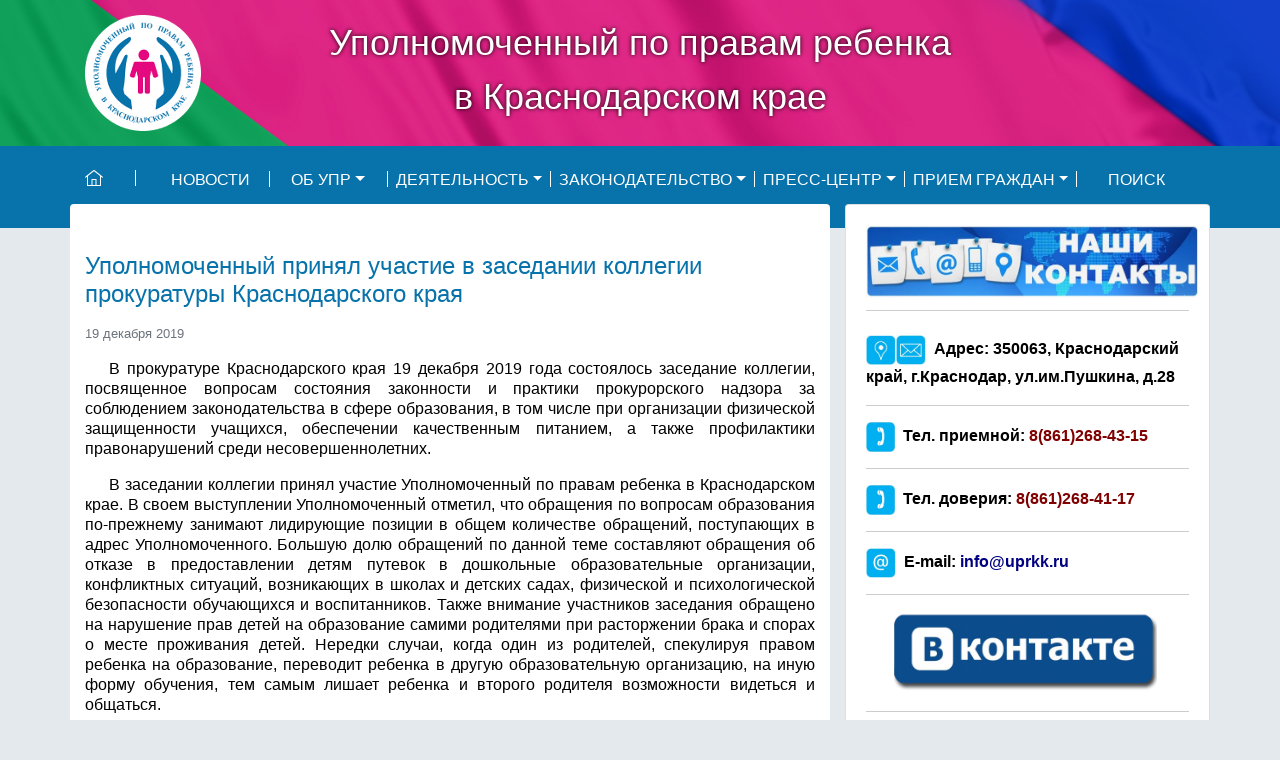

--- FILE ---
content_type: text/html; charset=UTF-8
request_url: https://xn--90ar1a.xn--d1acj3b/2019/12/19/%D1%83%D0%BF%D0%BE%D0%BB%D0%BD%D0%BE%D0%BC%D0%BE%D1%87%D0%B5%D0%BD%D0%BD%D1%8B%D0%B9-%D0%BF%D1%80%D0%B8%D0%BD%D1%8F%D0%BB-%D1%83%D1%87%D0%B0%D1%81%D1%82%D0%B8%D0%B5-%D0%B2-%D0%B7%D0%B0%D1%81%D0%B5/
body_size: 68243
content:
<!DOCTYPE html>
<html lang="ru" style="margin-top:0 !important;">
<head>
    <title>Уполномоченный принял участие в заседании коллегии прокуратуры Краснодарского края &#8212; Уполномоченный по правам ребенка в Краснодарском крае</title>
<meta name='robots' content='max-image-preview:large' />
<link rel="alternate" title="oEmbed (JSON)" type="application/json+oembed" href="https://xn--90ar1a.xn--d1acj3b/wp-json/oembed/1.0/embed?url=https%3A%2F%2Fxn--90ar1a.xn--d1acj3b%2F2019%2F12%2F19%2F%25d1%2583%25d0%25bf%25d0%25be%25d0%25bb%25d0%25bd%25d0%25be%25d0%25bc%25d0%25be%25d1%2587%25d0%25b5%25d0%25bd%25d0%25bd%25d1%258b%25d0%25b9-%25d0%25bf%25d1%2580%25d0%25b8%25d0%25bd%25d1%258f%25d0%25bb-%25d1%2583%25d1%2587%25d0%25b0%25d1%2581%25d1%2582%25d0%25b8%25d0%25b5-%25d0%25b2-%25d0%25b7%25d0%25b0%25d1%2581%25d0%25b5%2F" />
<link rel="alternate" title="oEmbed (XML)" type="text/xml+oembed" href="https://xn--90ar1a.xn--d1acj3b/wp-json/oembed/1.0/embed?url=https%3A%2F%2Fxn--90ar1a.xn--d1acj3b%2F2019%2F12%2F19%2F%25d1%2583%25d0%25bf%25d0%25be%25d0%25bb%25d0%25bd%25d0%25be%25d0%25bc%25d0%25be%25d1%2587%25d0%25b5%25d0%25bd%25d0%25bd%25d1%258b%25d0%25b9-%25d0%25bf%25d1%2580%25d0%25b8%25d0%25bd%25d1%258f%25d0%25bb-%25d1%2583%25d1%2587%25d0%25b0%25d1%2581%25d1%2582%25d0%25b8%25d0%25b5-%25d0%25b2-%25d0%25b7%25d0%25b0%25d1%2581%25d0%25b5%2F&#038;format=xml" />
<style id='wp-img-auto-sizes-contain-inline-css' type='text/css'>
img:is([sizes=auto i],[sizes^="auto," i]){contain-intrinsic-size:3000px 1500px}
/*# sourceURL=wp-img-auto-sizes-contain-inline-css */
</style>
<style id='wp-emoji-styles-inline-css' type='text/css'>

	img.wp-smiley, img.emoji {
		display: inline !important;
		border: none !important;
		box-shadow: none !important;
		height: 1em !important;
		width: 1em !important;
		margin: 0 0.07em !important;
		vertical-align: -0.1em !important;
		background: none !important;
		padding: 0 !important;
	}
/*# sourceURL=wp-emoji-styles-inline-css */
</style>
<style id='wp-block-library-inline-css' type='text/css'>
:root{--wp-block-synced-color:#7a00df;--wp-block-synced-color--rgb:122,0,223;--wp-bound-block-color:var(--wp-block-synced-color);--wp-editor-canvas-background:#ddd;--wp-admin-theme-color:#007cba;--wp-admin-theme-color--rgb:0,124,186;--wp-admin-theme-color-darker-10:#006ba1;--wp-admin-theme-color-darker-10--rgb:0,107,160.5;--wp-admin-theme-color-darker-20:#005a87;--wp-admin-theme-color-darker-20--rgb:0,90,135;--wp-admin-border-width-focus:2px}@media (min-resolution:192dpi){:root{--wp-admin-border-width-focus:1.5px}}.wp-element-button{cursor:pointer}:root .has-very-light-gray-background-color{background-color:#eee}:root .has-very-dark-gray-background-color{background-color:#313131}:root .has-very-light-gray-color{color:#eee}:root .has-very-dark-gray-color{color:#313131}:root .has-vivid-green-cyan-to-vivid-cyan-blue-gradient-background{background:linear-gradient(135deg,#00d084,#0693e3)}:root .has-purple-crush-gradient-background{background:linear-gradient(135deg,#34e2e4,#4721fb 50%,#ab1dfe)}:root .has-hazy-dawn-gradient-background{background:linear-gradient(135deg,#faaca8,#dad0ec)}:root .has-subdued-olive-gradient-background{background:linear-gradient(135deg,#fafae1,#67a671)}:root .has-atomic-cream-gradient-background{background:linear-gradient(135deg,#fdd79a,#004a59)}:root .has-nightshade-gradient-background{background:linear-gradient(135deg,#330968,#31cdcf)}:root .has-midnight-gradient-background{background:linear-gradient(135deg,#020381,#2874fc)}:root{--wp--preset--font-size--normal:16px;--wp--preset--font-size--huge:42px}.has-regular-font-size{font-size:1em}.has-larger-font-size{font-size:2.625em}.has-normal-font-size{font-size:var(--wp--preset--font-size--normal)}.has-huge-font-size{font-size:var(--wp--preset--font-size--huge)}.has-text-align-center{text-align:center}.has-text-align-left{text-align:left}.has-text-align-right{text-align:right}.has-fit-text{white-space:nowrap!important}#end-resizable-editor-section{display:none}.aligncenter{clear:both}.items-justified-left{justify-content:flex-start}.items-justified-center{justify-content:center}.items-justified-right{justify-content:flex-end}.items-justified-space-between{justify-content:space-between}.screen-reader-text{border:0;clip-path:inset(50%);height:1px;margin:-1px;overflow:hidden;padding:0;position:absolute;width:1px;word-wrap:normal!important}.screen-reader-text:focus{background-color:#ddd;clip-path:none;color:#444;display:block;font-size:1em;height:auto;left:5px;line-height:normal;padding:15px 23px 14px;text-decoration:none;top:5px;width:auto;z-index:100000}html :where(.has-border-color){border-style:solid}html :where([style*=border-top-color]){border-top-style:solid}html :where([style*=border-right-color]){border-right-style:solid}html :where([style*=border-bottom-color]){border-bottom-style:solid}html :where([style*=border-left-color]){border-left-style:solid}html :where([style*=border-width]){border-style:solid}html :where([style*=border-top-width]){border-top-style:solid}html :where([style*=border-right-width]){border-right-style:solid}html :where([style*=border-bottom-width]){border-bottom-style:solid}html :where([style*=border-left-width]){border-left-style:solid}html :where(img[class*=wp-image-]){height:auto;max-width:100%}:where(figure){margin:0 0 1em}html :where(.is-position-sticky){--wp-admin--admin-bar--position-offset:var(--wp-admin--admin-bar--height,0px)}@media screen and (max-width:600px){html :where(.is-position-sticky){--wp-admin--admin-bar--position-offset:0px}}

/*# sourceURL=wp-block-library-inline-css */
</style><style id='global-styles-inline-css' type='text/css'>
:root{--wp--preset--aspect-ratio--square: 1;--wp--preset--aspect-ratio--4-3: 4/3;--wp--preset--aspect-ratio--3-4: 3/4;--wp--preset--aspect-ratio--3-2: 3/2;--wp--preset--aspect-ratio--2-3: 2/3;--wp--preset--aspect-ratio--16-9: 16/9;--wp--preset--aspect-ratio--9-16: 9/16;--wp--preset--color--black: #000000;--wp--preset--color--cyan-bluish-gray: #abb8c3;--wp--preset--color--white: #ffffff;--wp--preset--color--pale-pink: #f78da7;--wp--preset--color--vivid-red: #cf2e2e;--wp--preset--color--luminous-vivid-orange: #ff6900;--wp--preset--color--luminous-vivid-amber: #fcb900;--wp--preset--color--light-green-cyan: #7bdcb5;--wp--preset--color--vivid-green-cyan: #00d084;--wp--preset--color--pale-cyan-blue: #8ed1fc;--wp--preset--color--vivid-cyan-blue: #0693e3;--wp--preset--color--vivid-purple: #9b51e0;--wp--preset--gradient--vivid-cyan-blue-to-vivid-purple: linear-gradient(135deg,rgb(6,147,227) 0%,rgb(155,81,224) 100%);--wp--preset--gradient--light-green-cyan-to-vivid-green-cyan: linear-gradient(135deg,rgb(122,220,180) 0%,rgb(0,208,130) 100%);--wp--preset--gradient--luminous-vivid-amber-to-luminous-vivid-orange: linear-gradient(135deg,rgb(252,185,0) 0%,rgb(255,105,0) 100%);--wp--preset--gradient--luminous-vivid-orange-to-vivid-red: linear-gradient(135deg,rgb(255,105,0) 0%,rgb(207,46,46) 100%);--wp--preset--gradient--very-light-gray-to-cyan-bluish-gray: linear-gradient(135deg,rgb(238,238,238) 0%,rgb(169,184,195) 100%);--wp--preset--gradient--cool-to-warm-spectrum: linear-gradient(135deg,rgb(74,234,220) 0%,rgb(151,120,209) 20%,rgb(207,42,186) 40%,rgb(238,44,130) 60%,rgb(251,105,98) 80%,rgb(254,248,76) 100%);--wp--preset--gradient--blush-light-purple: linear-gradient(135deg,rgb(255,206,236) 0%,rgb(152,150,240) 100%);--wp--preset--gradient--blush-bordeaux: linear-gradient(135deg,rgb(254,205,165) 0%,rgb(254,45,45) 50%,rgb(107,0,62) 100%);--wp--preset--gradient--luminous-dusk: linear-gradient(135deg,rgb(255,203,112) 0%,rgb(199,81,192) 50%,rgb(65,88,208) 100%);--wp--preset--gradient--pale-ocean: linear-gradient(135deg,rgb(255,245,203) 0%,rgb(182,227,212) 50%,rgb(51,167,181) 100%);--wp--preset--gradient--electric-grass: linear-gradient(135deg,rgb(202,248,128) 0%,rgb(113,206,126) 100%);--wp--preset--gradient--midnight: linear-gradient(135deg,rgb(2,3,129) 0%,rgb(40,116,252) 100%);--wp--preset--font-size--small: 13px;--wp--preset--font-size--medium: 20px;--wp--preset--font-size--large: 36px;--wp--preset--font-size--x-large: 42px;--wp--preset--spacing--20: 0.44rem;--wp--preset--spacing--30: 0.67rem;--wp--preset--spacing--40: 1rem;--wp--preset--spacing--50: 1.5rem;--wp--preset--spacing--60: 2.25rem;--wp--preset--spacing--70: 3.38rem;--wp--preset--spacing--80: 5.06rem;--wp--preset--shadow--natural: 6px 6px 9px rgba(0, 0, 0, 0.2);--wp--preset--shadow--deep: 12px 12px 50px rgba(0, 0, 0, 0.4);--wp--preset--shadow--sharp: 6px 6px 0px rgba(0, 0, 0, 0.2);--wp--preset--shadow--outlined: 6px 6px 0px -3px rgb(255, 255, 255), 6px 6px rgb(0, 0, 0);--wp--preset--shadow--crisp: 6px 6px 0px rgb(0, 0, 0);}:where(.is-layout-flex){gap: 0.5em;}:where(.is-layout-grid){gap: 0.5em;}body .is-layout-flex{display: flex;}.is-layout-flex{flex-wrap: wrap;align-items: center;}.is-layout-flex > :is(*, div){margin: 0;}body .is-layout-grid{display: grid;}.is-layout-grid > :is(*, div){margin: 0;}:where(.wp-block-columns.is-layout-flex){gap: 2em;}:where(.wp-block-columns.is-layout-grid){gap: 2em;}:where(.wp-block-post-template.is-layout-flex){gap: 1.25em;}:where(.wp-block-post-template.is-layout-grid){gap: 1.25em;}.has-black-color{color: var(--wp--preset--color--black) !important;}.has-cyan-bluish-gray-color{color: var(--wp--preset--color--cyan-bluish-gray) !important;}.has-white-color{color: var(--wp--preset--color--white) !important;}.has-pale-pink-color{color: var(--wp--preset--color--pale-pink) !important;}.has-vivid-red-color{color: var(--wp--preset--color--vivid-red) !important;}.has-luminous-vivid-orange-color{color: var(--wp--preset--color--luminous-vivid-orange) !important;}.has-luminous-vivid-amber-color{color: var(--wp--preset--color--luminous-vivid-amber) !important;}.has-light-green-cyan-color{color: var(--wp--preset--color--light-green-cyan) !important;}.has-vivid-green-cyan-color{color: var(--wp--preset--color--vivid-green-cyan) !important;}.has-pale-cyan-blue-color{color: var(--wp--preset--color--pale-cyan-blue) !important;}.has-vivid-cyan-blue-color{color: var(--wp--preset--color--vivid-cyan-blue) !important;}.has-vivid-purple-color{color: var(--wp--preset--color--vivid-purple) !important;}.has-black-background-color{background-color: var(--wp--preset--color--black) !important;}.has-cyan-bluish-gray-background-color{background-color: var(--wp--preset--color--cyan-bluish-gray) !important;}.has-white-background-color{background-color: var(--wp--preset--color--white) !important;}.has-pale-pink-background-color{background-color: var(--wp--preset--color--pale-pink) !important;}.has-vivid-red-background-color{background-color: var(--wp--preset--color--vivid-red) !important;}.has-luminous-vivid-orange-background-color{background-color: var(--wp--preset--color--luminous-vivid-orange) !important;}.has-luminous-vivid-amber-background-color{background-color: var(--wp--preset--color--luminous-vivid-amber) !important;}.has-light-green-cyan-background-color{background-color: var(--wp--preset--color--light-green-cyan) !important;}.has-vivid-green-cyan-background-color{background-color: var(--wp--preset--color--vivid-green-cyan) !important;}.has-pale-cyan-blue-background-color{background-color: var(--wp--preset--color--pale-cyan-blue) !important;}.has-vivid-cyan-blue-background-color{background-color: var(--wp--preset--color--vivid-cyan-blue) !important;}.has-vivid-purple-background-color{background-color: var(--wp--preset--color--vivid-purple) !important;}.has-black-border-color{border-color: var(--wp--preset--color--black) !important;}.has-cyan-bluish-gray-border-color{border-color: var(--wp--preset--color--cyan-bluish-gray) !important;}.has-white-border-color{border-color: var(--wp--preset--color--white) !important;}.has-pale-pink-border-color{border-color: var(--wp--preset--color--pale-pink) !important;}.has-vivid-red-border-color{border-color: var(--wp--preset--color--vivid-red) !important;}.has-luminous-vivid-orange-border-color{border-color: var(--wp--preset--color--luminous-vivid-orange) !important;}.has-luminous-vivid-amber-border-color{border-color: var(--wp--preset--color--luminous-vivid-amber) !important;}.has-light-green-cyan-border-color{border-color: var(--wp--preset--color--light-green-cyan) !important;}.has-vivid-green-cyan-border-color{border-color: var(--wp--preset--color--vivid-green-cyan) !important;}.has-pale-cyan-blue-border-color{border-color: var(--wp--preset--color--pale-cyan-blue) !important;}.has-vivid-cyan-blue-border-color{border-color: var(--wp--preset--color--vivid-cyan-blue) !important;}.has-vivid-purple-border-color{border-color: var(--wp--preset--color--vivid-purple) !important;}.has-vivid-cyan-blue-to-vivid-purple-gradient-background{background: var(--wp--preset--gradient--vivid-cyan-blue-to-vivid-purple) !important;}.has-light-green-cyan-to-vivid-green-cyan-gradient-background{background: var(--wp--preset--gradient--light-green-cyan-to-vivid-green-cyan) !important;}.has-luminous-vivid-amber-to-luminous-vivid-orange-gradient-background{background: var(--wp--preset--gradient--luminous-vivid-amber-to-luminous-vivid-orange) !important;}.has-luminous-vivid-orange-to-vivid-red-gradient-background{background: var(--wp--preset--gradient--luminous-vivid-orange-to-vivid-red) !important;}.has-very-light-gray-to-cyan-bluish-gray-gradient-background{background: var(--wp--preset--gradient--very-light-gray-to-cyan-bluish-gray) !important;}.has-cool-to-warm-spectrum-gradient-background{background: var(--wp--preset--gradient--cool-to-warm-spectrum) !important;}.has-blush-light-purple-gradient-background{background: var(--wp--preset--gradient--blush-light-purple) !important;}.has-blush-bordeaux-gradient-background{background: var(--wp--preset--gradient--blush-bordeaux) !important;}.has-luminous-dusk-gradient-background{background: var(--wp--preset--gradient--luminous-dusk) !important;}.has-pale-ocean-gradient-background{background: var(--wp--preset--gradient--pale-ocean) !important;}.has-electric-grass-gradient-background{background: var(--wp--preset--gradient--electric-grass) !important;}.has-midnight-gradient-background{background: var(--wp--preset--gradient--midnight) !important;}.has-small-font-size{font-size: var(--wp--preset--font-size--small) !important;}.has-medium-font-size{font-size: var(--wp--preset--font-size--medium) !important;}.has-large-font-size{font-size: var(--wp--preset--font-size--large) !important;}.has-x-large-font-size{font-size: var(--wp--preset--font-size--x-large) !important;}
/*# sourceURL=global-styles-inline-css */
</style>

<style id='classic-theme-styles-inline-css' type='text/css'>
/*! This file is auto-generated */
.wp-block-button__link{color:#fff;background-color:#32373c;border-radius:9999px;box-shadow:none;text-decoration:none;padding:calc(.667em + 2px) calc(1.333em + 2px);font-size:1.125em}.wp-block-file__button{background:#32373c;color:#fff;text-decoration:none}
/*# sourceURL=/wp-includes/css/classic-themes.min.css */
</style>
<link rel="https://api.w.org/" href="https://xn--90ar1a.xn--d1acj3b/wp-json/" /><link rel="alternate" title="JSON" type="application/json" href="https://xn--90ar1a.xn--d1acj3b/wp-json/wp/v2/posts/228" /><link rel="EditURI" type="application/rsd+xml" title="RSD" href="https://xn--90ar1a.xn--d1acj3b/xmlrpc.php?rsd" />
<meta name="generator" content="WordPress 6.9" />
<link rel="canonical" href="https://xn--90ar1a.xn--d1acj3b/2019/12/19/%d1%83%d0%bf%d0%be%d0%bb%d0%bd%d0%be%d0%bc%d0%be%d1%87%d0%b5%d0%bd%d0%bd%d1%8b%d0%b9-%d0%bf%d1%80%d0%b8%d0%bd%d1%8f%d0%bb-%d1%83%d1%87%d0%b0%d1%81%d1%82%d0%b8%d0%b5-%d0%b2-%d0%b7%d0%b0%d1%81%d0%b5/" />
<link rel='shortlink' href='https://xn--90ar1a.xn--d1acj3b/?p=228' />
    <meta charset="utf-8">
    <meta http-equiv="pragma" content="no-cache" />
    <title> &raquo; Уполномоченный принял участие в заседании коллегии прокуратуры Краснодарского края</title>
    <meta name="keywords" content="" />
    <meta name="generator" content="куб.дети" />
    <meta name="description" content="" />
    <meta name="viewport" content="width=device-width, initial-scale=1, maximum-scale=1, user-scalable=no" />
    <link rel="profile" href="http://gmpg.org/xfn/11" />
    <link rel="shortcut icon" type="image/png" href="https://xn--90ar1a.xn--d1acj3b/wp-content/themes/childs/favicon.png" />
    <script src="https://code.jquery.com/jquery-3.4.1.min.js" integrity="sha256-CSXorXvZcTkaix6Yvo6HppcZGetbYMGWSFlBw8HfCJo=" crossorigin="anonymous"></script>
    <link rel="stylesheet" href="https://stackpath.bootstrapcdn.com/bootstrap/4.4.1/css/bootstrap.min.css" integrity="sha384-Vkoo8x4CGsO3+Hhxv8T/Q5PaXtkKtu6ug5TOeNV6gBiFeWPGFN9MuhOf23Q9Ifjh" crossorigin="anonymous" />
    <script src="https://stackpath.bootstrapcdn.com/bootstrap/4.4.1/js/bootstrap.min.js" integrity="sha384-wfSDF2E50Y2D1uUdj0O3uMBJnjuUD4Ih7YwaYd1iqfktj0Uod8GCExl3Og8ifwB6" crossorigin="anonymous"></script>
    <script src="https://kit.fontawesome.com/ab6e7963a7.js" crossorigin="anonymous"></script>
    <link rel="stylesheet" href="https://xn--90ar1a.xn--d1acj3b/wp-content/themes/childs/style.css" />
    <script src="https://xn--90ar1a.xn--d1acj3b/wp-content/themes/childs/js/app.js"></script>
</head>
<body class="wp-singular post-template-default single single-post postid-228 single-format-standard wp-theme-childs">
    <a class="skippy sr-only sr-only-focusable" href="#content"><span class="skippy-text">Skip to main content</span></a>
    <section class="top-bar">
        <div class="banner">
            <div class="container">
                <div class="site-title">
                    <h1><a href="https://xn--90ar1a.xn--d1acj3b">Уполномоченный по правам ребенка<br />в Краснодарском крае</a></h1>
                </div>
            </div>
        </div>
        <nav class="navbar navbar-expand-md" role="navigation">
            <div class="container">
                <div class="navbar-brand" style="position: relative;">
                    <a class="go-home" title="на главную" href="https://xn--90ar1a.xn--d1acj3b"><svg aria-hidden="true" focusable="false" role="img" xmlns="http://www.w3.org/2000/svg" viewBox="0 0 576 512" style="width:18px;height:16px;"><path fill="currentColor" d="M573.48 219.91L310.6 8a35.85 35.85 0 0 0-45.19 0L2.53 219.91a6.71 6.71 0 0 0-1 9.5l14.2 17.5a6.82 6.82 0 0 0 9.6 1L64 216.72V496a16 16 0 0 0 16 16h416a16 16 0 0 0 16-16V216.82l38.8 31.29a6.83 6.83 0 0 0 9.6-1l14.19-17.5a7.14 7.14 0 0 0-1.11-9.7zM240 480V320h96v160zm240 0H368V304a16 16 0 0 0-16-16H224a16 16 0 0 0-16 16v176H96V190.92l187.71-151.4a6.63 6.63 0 0 1 8.4 0L480 191z"></path></svg></a>
                </div>
                <button class="navbar-toggler collapsed" type="button" data-toggle="collapse" data-target="#navbar-collapse-main" aria-controls="navbar-collapse-main" aria-expanded="false" aria-label="Toggle navigation">
                    <div class="navbar-toggler-burger">
                        <span></span>
                        <span></span>
                        <span></span>
                        <span></span>
                    </div>
                </button>
<div id="navbar-collapse-main" class="collapse navbar-collapse"><ul id="menu-main" class="nav navbar-nav"><li itemscope="itemscope" itemtype="https://www.schema.org/SiteNavigationElement" id="menu-item-707" class="menu-item menu-item-type-taxonomy menu-item-object-category current-post-ancestor current-menu-parent current-post-parent active menu-item-707 nav-item"><a href="https://xn--90ar1a.xn--d1acj3b/category/news/" class="nav-link">НОВОСТИ</a></li>
<li itemscope="itemscope" itemtype="https://www.schema.org/SiteNavigationElement" id="menu-item-18" class="menu-item menu-item-type-post_type menu-item-object-page menu-item-has-children dropdown menu-item-18 nav-item"><a href="#" data-toggle="dropdown" aria-haspopup="true" aria-expanded="false" class="dropdown-toggle nav-link" id="menu-item-dropdown-18">Об УПР</a>
<ul class="dropdown-menu" aria-labelledby="menu-item-dropdown-18" role="menu">
	<li itemscope="itemscope" itemtype="https://www.schema.org/SiteNavigationElement" id="menu-item-3642" class="menu-item menu-item-type-post_type menu-item-object-page menu-item-3642 nav-item"><a href="https://xn--90ar1a.xn--d1acj3b/%d0%b8%d0%bd%d1%81%d1%82%d0%b8%d1%82%d1%83%d1%82-%d1%83%d0%bf%d0%be%d0%bb%d0%bd%d0%be%d0%bc%d0%be%d1%87%d0%b5%d0%bd%d0%bd%d0%be%d0%b3%d0%be/" class="dropdown-item">Институт Уполномоченного</a></li>
	<li itemscope="itemscope" itemtype="https://www.schema.org/SiteNavigationElement" id="menu-item-5834" class="menu-item menu-item-type-post_type menu-item-object-page menu-item-5834 nav-item"><a href="https://xn--90ar1a.xn--d1acj3b/%d0%bf%d1%80%d0%b0%d0%b2%d0%be%d0%b2%d0%b0%d1%8f-%d0%be%d1%81%d0%bd%d0%be%d0%b2%d0%b0-%d0%b4%d0%b5%d1%8f%d1%82%d0%b5%d0%bb%d1%8c%d0%bd%d0%be%d1%81%d1%82%d0%b8-%d1%83%d0%bf%d0%be%d0%bb%d0%bd%d0%be/" class="dropdown-item">Правовая основа деятельности Уполномоченного</a></li>
	<li itemscope="itemscope" itemtype="https://www.schema.org/SiteNavigationElement" id="menu-item-105" class="menu-item menu-item-type-post_type menu-item-object-page menu-item-105 nav-item"><a href="https://xn--90ar1a.xn--d1acj3b/%d0%ba%d0%be%d0%bd%d1%82%d0%b0%d0%ba%d1%82%d1%8b/%d1%83%d0%bf%d0%be%d0%bb%d0%bd%d0%be%d0%bc%d0%be%d1%87%d0%b5%d0%bd%d0%bd%d1%8b%d0%b9-%d0%bf%d0%be-%d0%bf%d1%80%d0%b0%d0%b2%d0%b0%d0%bc-%d1%80%d0%b5%d0%b1%d0%b5%d0%bd%d0%ba%d0%b0/" class="dropdown-item">Уполномоченный по правам ребенка в Краснодарском крае</a></li>
	<li itemscope="itemscope" itemtype="https://www.schema.org/SiteNavigationElement" id="menu-item-5906" class="menu-item menu-item-type-post_type menu-item-object-page menu-item-5906 nav-item"><a href="https://xn--90ar1a.xn--d1acj3b/%d1%81%d1%82%d1%80%d1%83%d0%ba%d1%82%d1%83%d1%80%d0%b0/" class="dropdown-item">Структура</a></li>
	<li itemscope="itemscope" itemtype="https://www.schema.org/SiteNavigationElement" id="menu-item-101" class="menu-item menu-item-type-post_type menu-item-object-page menu-item-101 nav-item"><a href="https://xn--90ar1a.xn--d1acj3b/%d0%ba%d0%be%d0%bd%d1%82%d0%b0%d0%ba%d1%82%d1%8b/%d0%b0%d0%bf%d0%bf%d0%b0%d1%80%d0%b0%d1%82/" class="dropdown-item">Аппарат Уполномоченного</a></li>
	<li itemscope="itemscope" itemtype="https://www.schema.org/SiteNavigationElement" id="menu-item-104" class="menu-item menu-item-type-post_type menu-item-object-page menu-item-104 nav-item"><a href="https://xn--90ar1a.xn--d1acj3b/%d0%ba%d0%be%d0%bd%d1%82%d0%b0%d0%ba%d1%82%d1%8b/%d0%be%d0%b1%d1%89%d0%b5%d1%81%d1%82%d0%b2%d0%b5%d0%bd%d0%bd%d1%8b%d0%b5-%d0%bf%d0%be%d0%bc%d0%be%d1%89%d0%bd%d0%b8%d0%ba%d0%b8/" class="dropdown-item">Общественные помощники Уполномоченного</a></li>
</ul>
</li>
<li itemscope="itemscope" itemtype="https://www.schema.org/SiteNavigationElement" id="menu-item-65" class="menu-item menu-item-type-post_type menu-item-object-page menu-item-has-children dropdown menu-item-65 nav-item"><a href="#" data-toggle="dropdown" aria-haspopup="true" aria-expanded="false" class="dropdown-toggle nav-link" id="menu-item-dropdown-65">Деятельность</a>
<ul class="dropdown-menu" aria-labelledby="menu-item-dropdown-65" role="menu">
	<li itemscope="itemscope" itemtype="https://www.schema.org/SiteNavigationElement" id="menu-item-109" class="menu-item menu-item-type-post_type menu-item-object-page menu-item-109 nav-item"><a href="https://xn--90ar1a.xn--d1acj3b/%d0%b4%d0%b5%d1%8f%d1%82%d0%b5%d0%bb%d1%8c%d0%bd%d0%be%d1%81%d1%82%d1%8c/%d0%bf%d1%80%d0%b0%d0%b2%d0%be%d0%b2%d0%be%d0%b5-%d0%bf%d1%80%d0%be%d1%81%d0%b2%d0%b5%d1%89%d0%b5%d0%bd%d0%b8%d0%b5/" class="dropdown-item">Правовое просвещение</a></li>
	<li itemscope="itemscope" itemtype="https://www.schema.org/SiteNavigationElement" id="menu-item-107" class="menu-item menu-item-type-post_type menu-item-object-page menu-item-107 nav-item"><a href="https://xn--90ar1a.xn--d1acj3b/%d0%b4%d0%b5%d1%8f%d1%82%d0%b5%d0%bb%d1%8c%d0%bd%d0%be%d1%81%d1%82%d1%8c/%d0%b5%d0%b6%d0%b5%d0%b3%d0%be%d0%b4%d0%bd%d1%8b%d0%b5-%d0%b4%d0%be%d0%ba%d0%bb%d0%b0%d0%b4%d1%8b/" class="dropdown-item">Ежегодные доклады</a></li>
	<li itemscope="itemscope" itemtype="https://www.schema.org/SiteNavigationElement" id="menu-item-112" class="menu-item menu-item-type-post_type menu-item-object-page menu-item-112 nav-item"><a href="https://xn--90ar1a.xn--d1acj3b/%d0%b4%d0%b5%d1%8f%d1%82%d0%b5%d0%bb%d1%8c%d0%bd%d0%be%d1%81%d1%82%d1%8c/%d1%81%d0%bf%d0%b5%d1%86%d0%b8%d0%b0%d0%bb%d1%8c%d0%bd%d1%8b%d0%b5-%d0%b4%d0%be%d0%ba%d0%bb%d0%b0%d0%b4%d1%8b/" class="dropdown-item">Специальные доклады</a></li>
	<li itemscope="itemscope" itemtype="https://www.schema.org/SiteNavigationElement" id="menu-item-2183" class="menu-item menu-item-type-taxonomy menu-item-object-category menu-item-2183 nav-item"><a href="https://xn--90ar1a.xn--d1acj3b/category/news-exp/" class="dropdown-item">Общественный экспертный совет</a></li>
	<li itemscope="itemscope" itemtype="https://www.schema.org/SiteNavigationElement" id="menu-item-6894" class="menu-item menu-item-type-post_type menu-item-object-page menu-item-6894 nav-item"><a href="https://xn--90ar1a.xn--d1acj3b/news-dep/" class="dropdown-item">Детский общественный совет</a></li>
	<li itemscope="itemscope" itemtype="https://www.schema.org/SiteNavigationElement" id="menu-item-111" class="menu-item menu-item-type-post_type menu-item-object-page menu-item-111 nav-item"><a href="https://xn--90ar1a.xn--d1acj3b/%d0%b4%d0%b5%d1%8f%d1%82%d0%b5%d0%bb%d1%8c%d0%bd%d0%be%d1%81%d1%82%d1%8c/%d1%81%d0%be%d0%b3%d0%bb%d0%b0%d1%88%d0%b5%d0%bd%d0%b8%d1%8f/" class="dropdown-item">Сотрудничество</a></li>
	<li itemscope="itemscope" itemtype="https://www.schema.org/SiteNavigationElement" id="menu-item-110" class="menu-item menu-item-type-post_type menu-item-object-page menu-item-110 nav-item"><a href="https://xn--90ar1a.xn--d1acj3b/%d0%b4%d0%b5%d1%8f%d1%82%d0%b5%d0%bb%d1%8c%d0%bd%d0%be%d1%81%d1%82%d1%8c/%d0%bf%d1%80%d0%be%d1%82%d0%b8%d0%b2%d0%be%d0%b4%d0%b5%d0%b9%d1%81%d1%82%d0%b2%d0%b8%d0%b5-%d0%ba%d0%be%d1%80%d1%80%d1%83%d0%bf%d1%86%d0%b8%d0%b8/" class="dropdown-item">Противодействие коррупции</a></li>
	<li itemscope="itemscope" itemtype="https://www.schema.org/SiteNavigationElement" id="menu-item-4074" class="menu-item menu-item-type-post_type menu-item-object-page menu-item-4074 nav-item"><a href="https://xn--90ar1a.xn--d1acj3b/%d0%ba%d0%b0%d0%b4%d1%80%d0%be%d0%b2%d0%be%d0%b5-%d0%be%d0%b1%d0%b5%d1%81%d0%bf%d0%b5%d1%87%d0%b5%d0%bd%d0%b8%d0%b5/" class="dropdown-item">Кадровое обеспечение</a></li>
	<li itemscope="itemscope" itemtype="https://www.schema.org/SiteNavigationElement" id="menu-item-3441" class="menu-item menu-item-type-post_type menu-item-object-page menu-item-3441 nav-item"><a href="https://xn--90ar1a.xn--d1acj3b/%d0%b3%d0%be%d1%81%d1%83%d0%b4%d0%b0%d1%80%d1%81%d1%82%d0%b2%d0%b5%d0%bd%d0%bd%d1%8b%d0%b5-%d0%b7%d0%b0%d0%ba%d1%83%d0%bf%d0%ba%d0%b8/" class="dropdown-item">Государственные закупки</a></li>
	<li itemscope="itemscope" itemtype="https://www.schema.org/SiteNavigationElement" id="menu-item-3437" class="menu-item menu-item-type-post_type menu-item-object-page menu-item-3437 nav-item"><a href="https://xn--90ar1a.xn--d1acj3b/%d1%84%d0%b8%d0%bd%d0%b0%d0%bd%d1%81%d0%be%d0%b2%d0%be-%d1%85%d0%be%d0%b7%d1%8f%d0%b9%d1%81%d1%82%d0%b2%d0%b5%d0%bd%d0%bd%d0%b0%d1%8f-%d0%b4%d0%b5%d1%8f%d1%82%d0%b5%d0%bb%d1%8c%d0%bd%d0%be%d1%81%d1%82/" class="dropdown-item">Финансово-хозяйственная деятельность</a></li>
</ul>
</li>
<li itemscope="itemscope" itemtype="https://www.schema.org/SiteNavigationElement" id="menu-item-16" class="menu-item menu-item-type-post_type menu-item-object-page menu-item-has-children dropdown menu-item-16 nav-item"><a href="#" data-toggle="dropdown" aria-haspopup="true" aria-expanded="false" class="dropdown-toggle nav-link" id="menu-item-dropdown-16">Законодательство</a>
<ul class="dropdown-menu" aria-labelledby="menu-item-dropdown-16" role="menu">
	<li itemscope="itemscope" itemtype="https://www.schema.org/SiteNavigationElement" id="menu-item-114" class="menu-item menu-item-type-post_type menu-item-object-page menu-item-114 nav-item"><a href="https://xn--90ar1a.xn--d1acj3b/%d0%be-%d0%bd%d0%b0%d1%81/%d0%bc%d0%b5%d0%b6%d0%b4%d1%83%d0%bd%d0%b0%d1%80%d0%be%d0%b4%d0%bd%d1%8b%d0%b5-%d0%bf%d1%80%d0%b0%d0%b2%d0%be%d0%b2%d1%8b%d0%b5-%d0%b0%d0%ba%d1%82%d1%8b/" class="dropdown-item">Международное</a></li>
	<li itemscope="itemscope" itemtype="https://www.schema.org/SiteNavigationElement" id="menu-item-116" class="menu-item menu-item-type-post_type menu-item-object-page menu-item-116 nav-item"><a href="https://xn--90ar1a.xn--d1acj3b/%d0%be-%d0%bd%d0%b0%d1%81/%d1%84%d0%b5%d0%b4%d0%b5%d1%80%d0%b0%d0%bb%d1%8c%d0%bd%d1%8b%d0%b5-%d0%b7%d0%b0%d0%ba%d0%be%d0%bd%d0%be%d0%b4%d0%b0%d1%82%d0%b5%d0%bb%d1%8c%d0%bd%d1%8b%d0%b5-%d0%b0%d0%ba%d1%82%d1%8b/" class="dropdown-item">Федеральное</a></li>
	<li itemscope="itemscope" itemtype="https://www.schema.org/SiteNavigationElement" id="menu-item-115" class="menu-item menu-item-type-post_type menu-item-object-page menu-item-115 nav-item"><a href="https://xn--90ar1a.xn--d1acj3b/%d0%be-%d0%bd%d0%b0%d1%81/%d0%bf%d1%80%d0%b0%d0%b2%d0%be%d0%b2%d1%8b%d0%b5-%d0%b0%d0%ba%d1%82%d1%8b-%d0%ba%d1%80%d0%b0%d1%81%d0%bd%d0%be%d0%b4%d0%b0%d1%80%d1%81%d0%ba%d0%be%d0%b3%d0%be-%d0%ba%d1%80%d0%b0%d1%8f/" class="dropdown-item">Краснодарского края</a></li>
</ul>
</li>
<li itemscope="itemscope" itemtype="https://www.schema.org/SiteNavigationElement" id="menu-item-41" class="menu-item menu-item-type-post_type menu-item-object-page menu-item-has-children dropdown menu-item-41 nav-item"><a href="#" data-toggle="dropdown" aria-haspopup="true" aria-expanded="false" class="dropdown-toggle nav-link" id="menu-item-dropdown-41">Пресс-центр</a>
<ul class="dropdown-menu" aria-labelledby="menu-item-dropdown-41" role="menu">
	<li itemscope="itemscope" itemtype="https://www.schema.org/SiteNavigationElement" id="menu-item-5136" class="menu-item menu-item-type-post_type menu-item-object-page menu-item-5136 nav-item"><a href="https://xn--90ar1a.xn--d1acj3b/%d1%83%d0%bf%d0%be%d0%bb%d0%bd%d0%be%d0%bc%d0%be%d1%87%d0%b5%d0%bd%d0%bd%d1%8b%d0%b9-%d0%b8-%d1%81%d0%bc%d0%b8/" class="dropdown-item">Уполномоченный в СМИ</a></li>
	<li itemscope="itemscope" itemtype="https://www.schema.org/SiteNavigationElement" id="menu-item-117" class="menu-item menu-item-type-post_type menu-item-object-page menu-item-117 nav-item"><a href="https://xn--90ar1a.xn--d1acj3b/%d0%bf%d1%80%d0%b5%d1%81-%d1%86%d0%b5%d0%bd%d1%82%d1%80/%d0%b2%d0%b8%d0%b4%d0%b5%d0%be/" class="dropdown-item">Видеоматериалы</a></li>
	<li itemscope="itemscope" itemtype="https://www.schema.org/SiteNavigationElement" id="menu-item-790" class="menu-item menu-item-type-post_type menu-item-object-page menu-item-790 nav-item"><a href="https://xn--90ar1a.xn--d1acj3b/%d0%b2%d0%b8%d0%b4%d0%b5%d0%be%d0%b0%d1%80%d1%85%d0%b8%d0%b2/" class="dropdown-item">Видеоархив</a></li>
</ul>
</li>
<li itemscope="itemscope" itemtype="https://www.schema.org/SiteNavigationElement" id="menu-item-5788" class="menu-item menu-item-type-post_type menu-item-object-page menu-item-has-children dropdown menu-item-5788 nav-item"><a href="#" data-toggle="dropdown" aria-haspopup="true" aria-expanded="false" class="dropdown-toggle nav-link" id="menu-item-dropdown-5788">Прием граждан</a>
<ul class="dropdown-menu" aria-labelledby="menu-item-dropdown-5788" role="menu">
	<li itemscope="itemscope" itemtype="https://www.schema.org/SiteNavigationElement" id="menu-item-102" class="menu-item menu-item-type-post_type menu-item-object-page menu-item-102 nav-item"><a href="https://xn--90ar1a.xn--d1acj3b/%d0%ba%d0%be%d0%bd%d1%82%d0%b0%d0%ba%d1%82%d1%8b/%d0%b3%d1%80%d0%b0%d1%84%d0%b8%d0%ba-%d0%bf%d1%80%d0%b8%d0%b5%d0%bc%d0%b0/" class="dropdown-item">График приема граждан</a></li>
	<li itemscope="itemscope" itemtype="https://www.schema.org/SiteNavigationElement" id="menu-item-103" class="menu-item menu-item-type-post_type menu-item-object-page menu-item-103 nav-item"><a href="https://xn--90ar1a.xn--d1acj3b/%d0%ba%d0%be%d0%bd%d1%82%d0%b0%d0%ba%d1%82%d1%8b/%d0%ba%d0%be%d0%bd%d1%82%d0%b0%d0%ba%d1%82%d1%8b-%d0%b8-%d1%81%d1%85%d0%b5%d0%bc%d0%b0-%d0%bf%d1%80%d0%be%d0%b5%d0%b7%d0%b4%d0%b0/" class="dropdown-item">Контакты и схема проезда</a></li>
	<li itemscope="itemscope" itemtype="https://www.schema.org/SiteNavigationElement" id="menu-item-5789" class="menu-item menu-item-type-post_type menu-item-object-page menu-item-5789 nav-item"><a href="https://xn--90ar1a.xn--d1acj3b/feedback/" class="dropdown-item">Виртуальная приемная</a></li>
	<li itemscope="itemscope" itemtype="https://www.schema.org/SiteNavigationElement" id="menu-item-5913" class="menu-item menu-item-type-post_type menu-item-object-page menu-item-5913 nav-item"><a href="https://xn--90ar1a.xn--d1acj3b/%d0%bf%d0%be%d0%bb%d0%b5%d0%b7%d0%bd%d1%8b%d0%b5-%d1%81%d1%81%d1%8b%d0%bb%d0%ba%d0%b8/" class="dropdown-item">Полезные ссылки</a></li>
</ul>
</li>
<li itemscope="itemscope" itemtype="https://www.schema.org/SiteNavigationElement" id="menu-item-515" class="menu-item menu-item-type-custom menu-item-object-custom menu-item-515 nav-item"><a href="/" class="nav-link">ПОИСК</a></li>
</ul></div>    
            </div>
        </nav><!--.nav-wrap-->
        <form action="https://xn--90ar1a.xn--d1acj3b" method="post">
            <div class="container search-conte">
                <div class="row">
                    <div class="col">
                        <h6>Искать на сайте</h6>
                    </div>
                    <div class="col-auto">
                        <a href="#" class="search-close" title="закрыть поиск"><i class="fas fa-times"></i></a>
                    </div>
                </div>
                <div class="form-group row">
                    <div class="col">
                        <label for="search">Введите запрос для поиска</label>
                        <input type="search" id="search" name="s" class="form-control form-control-sm" required value=""/>
                    </div>
                    <div class="col-auto" style="width:8rem;">
                        <label>&nbsp;</label>
                        <button type="submit" class="btn btn-outline-primary btn-sm btn-search w-100"><i class="fas fa-search"></i>&nbsp;Найти</button>
                    </div>
                </div>
            </div><!--.search-conte-->
        </form>
    </section><!--.top-bar-->

<div class="site-inner">
    <div id="primary" class="content-area">
	<main id="main" class="site-main" role="main">
<article id="post-228" class="post-228 post type-post status-publish format-standard has-post-thumbnail hentry category-news">
    <div class="container">
	<div class="entry-content row">
            <div class="col-md-8 site-main-conte">
                <h4 class="mt-3 mb-3">Уполномоченный принял участие в заседании коллегии прокуратуры Краснодарского края</h4>
                <div class="mb-3 small text-muted">19 декабря 2019</div>
<p class="text-justify">В прокуратуре Краснодарского края 19 декабря 2019 года состоялось заседание коллегии, посвященное вопросам состояния законности и практики прокурорского надзора за соблюдением законодательства в сфере образования, в том числе при организации физической защищенности учащихся, обеспечении качественным питанием, а также профилактики правонарушений среди несовершеннолетних.</p>
<p class="text-justify">В заседании коллегии принял участие Уполномоченный по правам ребенка в Краснодарском крае. В своем выступлении Уполномоченный отметил, что обращения по вопросам образования по-прежнему занимают лидирующие позиции в общем количестве обращений, поступающих в адрес Уполномоченного. Большую долю обращений по данной теме составляют обращения об отказе в предоставлении детям путевок в дошкольные образовательные организации, конфликтных ситуаций, возникающих в школах и детских садах, физической и психологической безопасности обучающихся и воспитанников. Также внимание участников заседания обращено на нарушение прав детей на образование самими родителями при расторжении брака и спорах о месте проживания детей. Нередки случаи, когда один из родителей, спекулируя правом ребенка на образование, переводит ребенка в другую образовательную организацию, на иную форму обучения, тем самым лишает ребенка и второго родителя возможности видеться и общаться.</p>
<p class="text-justify">Уполномоченный подчеркнул первостепенную важность создания соответствующих условий для пребывания детей в образовательных организациях, в том числе обеспечение полноценного питания детей, обратил внимание на необходимость родительского контроля за качеством питания, ведения претензионной работы с поставщиками продуктов питания, а также обозначил мероприятия, которые Уполномоченный планирует провести в дальнейшем совместно с министерством образования, науки и молодежной политики Краснодарского края в рамках продолжения изучения данного вопроса.</p>            </div>
            <div class="col-md-4 pr-0 sidebar">
                <div class="card w-100 contacts">
                    <div class="card-body">
<h4><a href="https://yandex.ru/maps/org/upolnomochenny_po_pravam_rebenka_v_krasnodarskom_kraye/165112483465/?azimuth=5.497787143782138&amp;ll=38.966478%2C45.015580&amp;mode=search&amp;sctx=ZAAAAAgCEAAaKAoSCU61Fmahe0NAEQFuFi8WgkZAEhIJ3H9kOnR6jj8R1LfM6bKYeD8iBgABAgMEBSgKOABAtc0GSAFqAnJ1nQHNzEw9oAEAqAEAvQHpxOwuwgEMiZ3ii%2BcEkO%2BtwqUF6gEA8gEA%2BAEAggJk0KPQv9C%2B0LvQvdC%2B0LzQvtGH0LXQvdC90YvQuSDQv9C%2BINC%2F0YDQsNCy0LDQvCDRgNC10LHQtdC90LrQsCDQsiDQmtGA0LDRgdC90L7QtNCw0YDRgdC60L7QvCDQutGA0LDQtYoCAJICBTEwOTk1mgIMZGVza3RvcC1tYXBz&amp;sll=38.966478%2C45.015580&amp;sspn=0.012955%2C0.005228&amp;text=%D0%A3%D0%BF%D0%BE%D0%BB%D0%BD%D0%BE%D0%BC%D0%BE%D1%87%D0%B5%D0%BD%D0%BD%D1%8B%D0%B9%20%D0%BF%D0%BE%20%D0%BF%D1%80%D0%B0%D0%B2%D0%B0%D0%BC%20%D1%80%D0%B5%D0%B1%D0%B5%D0%BD%D0%BA%D0%B0%20%D0%B2%20%D0%9A%D1%80%D0%B0%D1%81%D0%BD%D0%BE%D0%B4%D0%B0%D1%80%D1%81%D0%BA%D0%BE%D0%BC%20%D0%BA%D1%80%D0%B0%D0%B5&amp;tilt=0.8726646259971648&amp;z=17.25"><strong><img decoding="async" class="alignnone wp-image-8361" src="https://xn--90ar1a.xn--d1acj3b/wp-content/uploads/2023/04/contact-us1-300x66.jpg" alt="" width="332" height="73" srcset="https://xn--90ar1a.xn--d1acj3b/wp-content/uploads/2023/04/contact-us1-300x66.jpg 300w, https://xn--90ar1a.xn--d1acj3b/wp-content/uploads/2023/04/contact-us1-1024x225.jpg 1024w, https://xn--90ar1a.xn--d1acj3b/wp-content/uploads/2023/04/contact-us1-768x169.jpg 768w, https://xn--90ar1a.xn--d1acj3b/wp-content/uploads/2023/04/contact-us1.jpg 1200w" sizes="(max-width: 332px) 100vw, 332px" /></strong></a></h4>
<ul>
 	<li><strong><a href="/%d0%ba%d0%be%d0%bd%d1%82%d0%b0%d0%ba%d1%82%d1%8b/%d0%ba%d0%be%d0%bd%d1%82%d0%b0%d0%ba%d1%82%d1%8b-%d0%b8-%d1%81%d1%85%d0%b5%d0%bc%d0%b0-%d0%bf%d1%80%d0%be%d0%b5%d0%b7%d0%b4%d0%b0/"><img decoding="async" class="alignnone wp-image-12078" src="https://xn--90ar1a.xn--d1acj3b/wp-content/uploads/2025/10/kontakt-3.jpg" alt="" width="30" height="30" srcset="https://xn--90ar1a.xn--d1acj3b/wp-content/uploads/2025/10/kontakt-3.jpg 418w, https://xn--90ar1a.xn--d1acj3b/wp-content/uploads/2025/10/kontakt-3-300x300.jpg 300w, https://xn--90ar1a.xn--d1acj3b/wp-content/uploads/2025/10/kontakt-3-150x150.jpg 150w" sizes="(max-width: 30px) 100vw, 30px" /><img decoding="async" class="alignnone wp-image-12083" src="https://xn--90ar1a.xn--d1acj3b/wp-content/uploads/2025/10/kontakt-5.jpg" alt="" width="30" height="30" srcset="https://xn--90ar1a.xn--d1acj3b/wp-content/uploads/2025/10/kontakt-5.jpg 416w, https://xn--90ar1a.xn--d1acj3b/wp-content/uploads/2025/10/kontakt-5-298x300.jpg 298w, https://xn--90ar1a.xn--d1acj3b/wp-content/uploads/2025/10/kontakt-5-150x150.jpg 150w" sizes="(max-width: 30px) 100vw, 30px" />  Адрес: 350063, Краснодарский край, г.Краснодар, ул.им.Пушкина, д.28</a></strong></li>
 	<li><strong><a title="факс" href="tel:88612684315"><img loading="lazy" decoding="async" class="alignnone wp-image-12079" src="https://xn--90ar1a.xn--d1acj3b/wp-content/uploads/2025/10/kontakt-4.jpg" alt="" width="29" height="30" srcset="https://xn--90ar1a.xn--d1acj3b/wp-content/uploads/2025/10/kontakt-4.jpg 405w, https://xn--90ar1a.xn--d1acj3b/wp-content/uploads/2025/10/kontakt-4-292x300.jpg 292w, https://xn--90ar1a.xn--d1acj3b/wp-content/uploads/2025/10/kontakt-4-150x150.jpg 150w" sizes="auto, (max-width: 29px) 100vw, 29px" />  Тел. приемной: <span style="color: #800000;">8(861)268-43-15</span></a></strong></li>
 	<li><strong><a title="телефон" href="tel:88612684117"><img loading="lazy" decoding="async" class="alignnone wp-image-12076" src="https://xn--90ar1a.xn--d1acj3b/wp-content/uploads/2025/10/kontakt-1.jpg" alt="" width="29" height="30" srcset="https://xn--90ar1a.xn--d1acj3b/wp-content/uploads/2025/10/kontakt-1.jpg 405w, https://xn--90ar1a.xn--d1acj3b/wp-content/uploads/2025/10/kontakt-1-292x300.jpg 292w, https://xn--90ar1a.xn--d1acj3b/wp-content/uploads/2025/10/kontakt-1-150x150.jpg 150w" sizes="auto, (max-width: 29px) 100vw, 29px" />  Тел. доверия: <span style="color: #800000;">8(861)268-41-17</span></a></strong></li>
 	<li><strong><a href="mailto:info@uprkk.ru"><img loading="lazy" decoding="async" class="alignnone wp-image-12077" src="https://xn--90ar1a.xn--d1acj3b/wp-content/uploads/2025/10/kontakt-2.jpg" alt="" width="30" height="30" srcset="https://xn--90ar1a.xn--d1acj3b/wp-content/uploads/2025/10/kontakt-2.jpg 416w, https://xn--90ar1a.xn--d1acj3b/wp-content/uploads/2025/10/kontakt-2-300x300.jpg 300w, https://xn--90ar1a.xn--d1acj3b/wp-content/uploads/2025/10/kontakt-2-150x150.jpg 150w" sizes="auto, (max-width: 30px) 100vw, 30px" />  E-mail: <span style="color: #000080;">info@uprkk.ru</span></a></strong></li>
 	<li><a href="https://vk.com/upr_kk?ysclid=lftb0ivlig661242847">       <img loading="lazy" decoding="async" class="alignnone wp-image-8301" src="https://xn--90ar1a.xn--d1acj3b/wp-content/uploads/2023/04/VK-300x96.png" alt="" width="263" height="84" srcset="https://xn--90ar1a.xn--d1acj3b/wp-content/uploads/2023/04/VK-300x96.png 300w, https://xn--90ar1a.xn--d1acj3b/wp-content/uploads/2023/04/VK-1024x329.png 1024w, https://xn--90ar1a.xn--d1acj3b/wp-content/uploads/2023/04/VK-768x247.png 768w, https://xn--90ar1a.xn--d1acj3b/wp-content/uploads/2023/04/VK.png 1280w" sizes="auto, (max-width: 263px) 100vw, 263px" /></a></li>
 	<li>      <a href="https://t.me/s/upr_23region?ysclid=mjb2e0a6q9612279787"><img loading="lazy" decoding="async" class="alignnone wp-image-12344 " src="https://xn--90ar1a.xn--d1acj3b/wp-content/uploads/2025/12/12-300x98.jpg" alt="" width="263" height="86" srcset="https://xn--90ar1a.xn--d1acj3b/wp-content/uploads/2025/12/12-300x98.jpg 300w, https://xn--90ar1a.xn--d1acj3b/wp-content/uploads/2025/12/12-1024x335.jpg 1024w, https://xn--90ar1a.xn--d1acj3b/wp-content/uploads/2025/12/12-768x251.jpg 768w, https://xn--90ar1a.xn--d1acj3b/wp-content/uploads/2025/12/12.jpg 1189w" sizes="auto, (max-width: 263px) 100vw, 263px" /></a></li>
 	<li class="bg-red helpline" style="width: 348px;"><i class="fas fa-phone-alt ico"></i>
<div>
<p style="text-align: left;">Детский телефон доверия</p>


<hr />
<p style="text-align: left;"><a title="телефон доверия" href="tel:88002000122">
<strong>8 (800) 200-01-22</strong></a></p>


<hr />

<h6>с мобильных телефонов короткий номер  <strong>124</strong></h6>
</div></li>
</ul>                    </div>
                </div><!--.contacts-->
                <div class="card w-100 leader">
                    <div class="card-body">
<h3 style="text-align: center;"><img loading="lazy" decoding="async" class="alignleft wp-image-3176" src="https://xn--90ar1a.xn--d1acj3b/wp-content/uploads/2020/02/УПРКК.jpg" alt="" width="900" height="600" srcset="https://xn--90ar1a.xn--d1acj3b/wp-content/uploads/2020/02/УПРКК.jpg 900w, https://xn--90ar1a.xn--d1acj3b/wp-content/uploads/2020/02/УПРКК-300x200.jpg 300w, https://xn--90ar1a.xn--d1acj3b/wp-content/uploads/2020/02/УПРКК-768x512.jpg 768w" sizes="auto, (max-width: 900px) 100vw, 900px" /></h3>
<a href="https://xn--90ar1a.xn--d1acj3b/%d0%ba%d0%be%d0%bd%d1%82%d0%b0%d0%ba%d1%82%d1%8b/%d1%83%d0%bf%d0%be%d0%bb%d0%bd%d0%be%d0%bc%d0%be%d1%87%d0%b5%d0%bd%d0%bd%d1%8b%d0%b9-%d0%bf%d0%be-%d0%bf%d1%80%d0%b0%d0%b2%d0%b0%d0%bc-%d1%80%d0%b5%d0%b1%d0%b5%d0%bd%d0%ba%d0%b0/"><img loading="lazy" decoding="async" class="aligncenter wp-image-10123 size-medium" src="https://xn--90ar1a.xn--d1acj3b/wp-content/uploads/2024/06/lMrJO0XN7W4-228x300.jpg" alt="" width="228" height="300" srcset="https://xn--90ar1a.xn--d1acj3b/wp-content/uploads/2024/06/lMrJO0XN7W4-228x300.jpg 228w, https://xn--90ar1a.xn--d1acj3b/wp-content/uploads/2024/06/lMrJO0XN7W4-780x1024.jpg 780w, https://xn--90ar1a.xn--d1acj3b/wp-content/uploads/2024/06/lMrJO0XN7W4-768x1009.jpg 768w, https://xn--90ar1a.xn--d1acj3b/wp-content/uploads/2024/06/lMrJO0XN7W4-1169x1536.jpg 1169w, https://xn--90ar1a.xn--d1acj3b/wp-content/uploads/2024/06/lMrJO0XN7W4.jpg 1187w" sizes="auto, (max-width: 228px) 100vw, 228px" /></a>
<h3 style="text-align: center;"><img loading="lazy" decoding="async" class="alignleft wp-image-3181" src="https://xn--90ar1a.xn--d1acj3b/wp-content/uploads/2020/02/КТФ.jpg" alt="" width="572" height="160" srcset="https://xn--90ar1a.xn--d1acj3b/wp-content/uploads/2020/02/КТФ.jpg 572w, https://xn--90ar1a.xn--d1acj3b/wp-content/uploads/2020/02/КТФ-300x84.jpg 300w" sizes="auto, (max-width: 572px) 100vw, 572px" /></h3>                    </div>
                    <div>
                        <a class="btn btn-feedback h5"
                               href="https://xn--90ar1a.xn--d1acj3b/feedback/">Написать обращение</a>
                    </div>
                </div><!--.leader-->
                <div class="card notices">
                    <div class="card-body">
                        <h4>ВНИМАНИЕ, РОЗЫСК!</h4>
                

                       
                    </div>
                </div><!--.notices-->
                <div class="card additionals">
                    <div class="card-body">              
<a href="https://xn--90ar1a.xn--d1acj3b/прием-психолога" rel="bookmark"><div class="add-conte"><img class="img-fluid" src="https://xn--90ar1a.xn--d1acj3b/wp-content/uploads/2019/12/image.jpg" alt="" /><h5>Прием психолога</h5></div></a>
                    </div>
                </div><!--.notices-->
                <div class="card additionals">
                    <div class="card-body">
            
                <div class="card legal-help">
                    <div class="card-body">
                        <a href="https://xn--90ar1a.xn--d1acj3b/юридическая-помощь/">
                            <img class="img-fluid" src="https://xn--90ar1a.xn--d1acj3b/wp-content/uploads/2020/01/tn_225662_72a7d60b19779.jpg" alt="Юридическая помощь" />
                            <h5>Юридическая помощь</h5>
                        </a>
                    </div>
                </div>
                <div class="card mediation">
                    <div class="card-body">
                        <a href="https://xn--90ar1a.xn--d1acj3b/медиация/">
                            <img class="img-fluid" src="https://xn--90ar1a.xn--d1acj3b/wp-content/uploads/2020/02/926237.jpg" alt="Медиация" />
                            <h5>Медиация</h5>
                        </a>
                    </div>
                </div>            </div><!--.sidebar-->
	</div><!-- .entry-content -->
    </div>
</article><!-- #post-## -->
	</main><!-- .site-main -->
    </div><!-- .content-area -->
</div><!-- .site-inner -->
<section class="footer">
    <footer class="site-footer container">
        <div class="row">
            <div class="col-md-8 out-links">
<div class="row">
<div class="col-6">
<ul>
 	<li>
<div class="ico"><img decoding="async" src="https://xn--90ar1a.xn--d1acj3b/wp-content/uploads/2020/07/o4ew0uNmT9UT2BeBn7db.png" /></div>
<a href="http://deti.gov.ru/" target="_blank" rel="noopener noreferrer">УПОЛНОМОЧЕННЫЙ ПРИ ПРЕЗИДЕНТЕ РОССИЙСКОЙ ФЕДЕРАЦИИ ПО ПРАВАМ РЕБЕНКА</a></li>
 	<li>
<div class="ico"><img decoding="async" src="https://xn--90ar1a.xn--d1acj3b/wp-content/uploads/2020/07/gerb_GU_MVD_Sluzhim_Rossii.png" alt="" /></div>
<a href="https://23.мвд.рф/" target="_blank" rel="noopener noreferrer">ГЛАВНОЕ УПРАВЛЕНИЕ МВД РОССИИ ПО КРАСНОДАРСКОМУ КРАЮ</a></li>
 	<li>
<div class="ico"><img decoding="async" src="https://xn--90ar1a.xn--d1acj3b/wp-content/uploads/2020/07/logo.png" alt="" /></div>
<a href="https://www.ya-roditel.ru/" target="_blank" rel="noopener noreferrer">Я-родитель</a></li>
 	<li>
<div class="ico"><img decoding="async" src="https://xn--90ar1a.xn--d1acj3b/wp-content/uploads/2020/07/logo-1_cut-photo.ru_.png" alt="" /></div>
<a href="http://kraydobra.ru/" target="_blank" rel="noopener noreferrer"> благотворительный фонд помощи детям «Край Добра»</a></li>
 	<li>
<div class="ico"><img decoding="async" src="https://xn--90ar1a.xn--d1acj3b/wp-content/uploads/2020/07/logo-1.png" alt="" /></div>
<a href="http://kids.kremlin.ru/" target="_blank" rel="noopener noreferrer">Президент России гражданам школьного возраста</a></li>
 	<li>
<div class="ico"><img decoding="async" src="https://xn--90ar1a.xn--d1acj3b/wp-content/uploads/2019/12/2dxNFgBgjl.png" alt="" /></div>
<a href="https://23.мвд.рф/request_main" target="_blank" rel="noopener noreferrer">Нет насилию над детьми</a></li>
 	<li>
<div class="ico"><img decoding="async" src="https://xn--90ar1a.xn--d1acj3b/wp-content/uploads/2020/07/logo-2.png" alt="" /></div>
<a href="http://r23.fssprus.ru/iss/ip/" target="_blank" rel="noopener noreferrer">Банк данных исполнительных производств
Управления ФСПП России по Краснодарскому краю</a></li>
 	<li>
<div class="ico"><img decoding="async" src="https://xn--90ar1a.xn--d1acj3b/wp-content/uploads/2020/02/photo_2020-02-05_16-48-28.jpg" alt="" /></div>
<a href="https://xn--90ar1a.xn--d1acj3b/wp-content/uploads/2020/12/nevyezdnoj-rebenok-1200x675-1.jpg" target="_blank" rel="noopener noreferrer">Возвращение детей, незаконно перемещенных из страны постоянного пребывания</a></li>
</ul>
</div>
<div class="col-6">
<ul>
 	<li>
<div class="ico"><img decoding="async" src="https://xn--90ar1a.xn--d1acj3b/wp-content/uploads/2019/12/image-30.png" alt="" /></div>
<a href="https://gosurburo.krasnodar.ru/">ГОСУДАРСТВЕННОЕ ЮРИДИЧЕСКОЕ БЮРО Краснодарского края</a></li>
 	<li>
<div class="ico"><img decoding="async" src="https://xn--90ar1a.xn--d1acj3b/wp-content/uploads/2019/12/Лого1-1.png" alt="" /></div>
<a href="http://персональныеданные.дети/" target="_blank" rel="noopener noreferrer">персональные данные. дети</a></li>
 	<li>
<div class="ico"><img decoding="async" src="https://xn--90ar1a.xn--d1acj3b/wp-content/uploads/2020/01/structure_propertys_image_874.png" /></div>
<a href="http://detionline.com/" target="_blank" rel="noopener noreferrer">Дети России онлайн</a></li>
 	<li>
<div class="ico" style="background-color: #01375d;"><img decoding="async" src="https://xn--90ar1a.xn--d1acj3b/wp-content/uploads/2020/07/portal_gerb.png" alt="" /></div>
<a href="http://pravo.gov.ru/" target="_blank" rel="noopener noreferrer">Официальный интернет-портал правовой информации</a></li>
 	<li>
<div class="ico"><img decoding="async" src="https://xn--90ar1a.xn--d1acj3b/wp-content/uploads/2020/01/index.jpeg" /></div>
<a href="https://xn--80aidamjr3akke.xn--p1ai/" target="_blank" rel="noopener noreferrer">Растим детей. Навигатор для современных родителей</a></li>
 	<li>
<div class="ico"><img decoding="async" src="https://xn--90ar1a.xn--d1acj3b/wp-content/uploads/2020/01/wz_1lthrl7k.jpg" /></div>
<a href="http://pravo.gov.ru/proxy/ips/?docbody=&amp;nd=102433739&amp;intelsearch=%C4%E5%F1%FF%F2%E8%EB%E5%F2%E8%E5+%E4%E5%F2%F1%F2%E2%E0+" target="_blank" rel="noopener noreferrer">Десятилетие детства в Росcии</a></li>
 	<li>
<div class="ico"><img decoding="async" src="https://xn--90ar1a.xn--d1acj3b/wp-content/uploads/2020/02/photo_2020-02-05_16-48-28.jpg" alt="" /></div>
<a href="https://admkrai.krasnodar.ru/content/1137/show/517531/" target="_blank" rel="noopener noreferrer">Памятка по оказанию содействия родителю ребенок которого находится на территории иностранного государства</a></li>
 	<li>
<div class="ico"><img loading="lazy" decoding="async" class="" src="https://xn--90ar1a.xn--d1acj3b/wp-content/uploads/2021/06/ЛизаАлерт.jpg" alt="" width="94" height="94" /></div>
<a href="https://lizaalert.org/">Поисково-спасательный отряд &#171;ЛизаАлерт&#187;</a></li>
 	<li>
<div class="ico"><img loading="lazy" decoding="async" class="" src="https://xn--90ar1a.xn--d1acj3b/wp-content/uploads/2022/10/5YwSGvCX9BcR-rQfjt85at7wkS-9U4BxFP0XsVhqkZ101_N0ZcmfdbDgaaSRJiBbXejcyTAO-Qj94Nkqrao6xf-U.jpg" alt="" width="94" height="94" /></div>
<a href="https://rospodros.ru/">РосПодрос</a></li>
</ul>
</div>
</div>                
            </div>
            <div class="col-md-4 contacts-conte pr-md-0">
                <div class="row align-items-center">
                    <div class="col-3">
                        <img class="img-fluid" src="https://xn--90ar1a.xn--d1acj3b/wp-content/uploads/2019/12/Лого1.png" alt="Уполномоченный  по правам ребенка в Краснодарском крае" />
                    </div>
					
                    <div class="col-8 h5">
                        Уполномоченный  по правам ребенка в Краснодарском крае
                    </div>
                </div>
                &nbsp;
                <div class="col-15 h5">
                      <p style="margin-left: 0px">
						  <i class="fas fa-retweet"></i>
						  <a href="http://old.куб.дети" class="global">&nbsp; Старая версия сайта</a></p>
                        
<h4><a href="https://yandex.ru/maps/org/upolnomochenny_po_pravam_rebenka_v_krasnodarskom_kraye/165112483465/?azimuth=5.497787143782138&amp;ll=38.966478%2C45.015580&amp;mode=search&amp;sctx=ZAAAAAgCEAAaKAoSCU61Fmahe0NAEQFuFi8WgkZAEhIJ3H9kOnR6jj8R1LfM6bKYeD8iBgABAgMEBSgKOABAtc0GSAFqAnJ1nQHNzEw9oAEAqAEAvQHpxOwuwgEMiZ3ii%2BcEkO%2BtwqUF6gEA8gEA%2BAEAggJk0KPQv9C%2B0LvQvdC%2B0LzQvtGH0LXQvdC90YvQuSDQv9C%2BINC%2F0YDQsNCy0LDQvCDRgNC10LHQtdC90LrQsCDQsiDQmtGA0LDRgdC90L7QtNCw0YDRgdC60L7QvCDQutGA0LDQtYoCAJICBTEwOTk1mgIMZGVza3RvcC1tYXBz&amp;sll=38.966478%2C45.015580&amp;sspn=0.012955%2C0.005228&amp;text=%D0%A3%D0%BF%D0%BE%D0%BB%D0%BD%D0%BE%D0%BC%D0%BE%D1%87%D0%B5%D0%BD%D0%BD%D1%8B%D0%B9%20%D0%BF%D0%BE%20%D0%BF%D1%80%D0%B0%D0%B2%D0%B0%D0%BC%20%D1%80%D0%B5%D0%B1%D0%B5%D0%BD%D0%BA%D0%B0%20%D0%B2%20%D0%9A%D1%80%D0%B0%D1%81%D0%BD%D0%BE%D0%B4%D0%B0%D1%80%D1%81%D0%BA%D0%BE%D0%BC%20%D0%BA%D1%80%D0%B0%D0%B5&amp;tilt=0.8726646259971648&amp;z=17.25"><strong><img loading="lazy" decoding="async" class="alignnone wp-image-8361" src="https://xn--90ar1a.xn--d1acj3b/wp-content/uploads/2023/04/contact-us1-300x66.jpg" alt="" width="332" height="73" srcset="https://xn--90ar1a.xn--d1acj3b/wp-content/uploads/2023/04/contact-us1-300x66.jpg 300w, https://xn--90ar1a.xn--d1acj3b/wp-content/uploads/2023/04/contact-us1-1024x225.jpg 1024w, https://xn--90ar1a.xn--d1acj3b/wp-content/uploads/2023/04/contact-us1-768x169.jpg 768w, https://xn--90ar1a.xn--d1acj3b/wp-content/uploads/2023/04/contact-us1.jpg 1200w" sizes="auto, (max-width: 332px) 100vw, 332px" /></strong></a></h4>
<ul>
 	<li><strong><a href="/%d0%ba%d0%be%d0%bd%d1%82%d0%b0%d0%ba%d1%82%d1%8b/%d0%ba%d0%be%d0%bd%d1%82%d0%b0%d0%ba%d1%82%d1%8b-%d0%b8-%d1%81%d1%85%d0%b5%d0%bc%d0%b0-%d0%bf%d1%80%d0%be%d0%b5%d0%b7%d0%b4%d0%b0/"><img loading="lazy" decoding="async" class="alignnone wp-image-12078" src="https://xn--90ar1a.xn--d1acj3b/wp-content/uploads/2025/10/kontakt-3.jpg" alt="" width="30" height="30" srcset="https://xn--90ar1a.xn--d1acj3b/wp-content/uploads/2025/10/kontakt-3.jpg 418w, https://xn--90ar1a.xn--d1acj3b/wp-content/uploads/2025/10/kontakt-3-300x300.jpg 300w, https://xn--90ar1a.xn--d1acj3b/wp-content/uploads/2025/10/kontakt-3-150x150.jpg 150w" sizes="auto, (max-width: 30px) 100vw, 30px" /><img loading="lazy" decoding="async" class="alignnone wp-image-12083" src="https://xn--90ar1a.xn--d1acj3b/wp-content/uploads/2025/10/kontakt-5.jpg" alt="" width="30" height="30" srcset="https://xn--90ar1a.xn--d1acj3b/wp-content/uploads/2025/10/kontakt-5.jpg 416w, https://xn--90ar1a.xn--d1acj3b/wp-content/uploads/2025/10/kontakt-5-298x300.jpg 298w, https://xn--90ar1a.xn--d1acj3b/wp-content/uploads/2025/10/kontakt-5-150x150.jpg 150w" sizes="auto, (max-width: 30px) 100vw, 30px" />  Адрес: 350063, Краснодарский край, г.Краснодар, ул.им.Пушкина, д.28</a></strong></li>
 	<li><strong><a title="факс" href="tel:88612684315"><img loading="lazy" decoding="async" class="alignnone wp-image-12079" src="https://xn--90ar1a.xn--d1acj3b/wp-content/uploads/2025/10/kontakt-4.jpg" alt="" width="29" height="30" srcset="https://xn--90ar1a.xn--d1acj3b/wp-content/uploads/2025/10/kontakt-4.jpg 405w, https://xn--90ar1a.xn--d1acj3b/wp-content/uploads/2025/10/kontakt-4-292x300.jpg 292w, https://xn--90ar1a.xn--d1acj3b/wp-content/uploads/2025/10/kontakt-4-150x150.jpg 150w" sizes="auto, (max-width: 29px) 100vw, 29px" />  Тел. приемной: <span style="color: #800000;">8(861)268-43-15</span></a></strong></li>
 	<li><strong><a title="телефон" href="tel:88612684117"><img loading="lazy" decoding="async" class="alignnone wp-image-12076" src="https://xn--90ar1a.xn--d1acj3b/wp-content/uploads/2025/10/kontakt-1.jpg" alt="" width="29" height="30" srcset="https://xn--90ar1a.xn--d1acj3b/wp-content/uploads/2025/10/kontakt-1.jpg 405w, https://xn--90ar1a.xn--d1acj3b/wp-content/uploads/2025/10/kontakt-1-292x300.jpg 292w, https://xn--90ar1a.xn--d1acj3b/wp-content/uploads/2025/10/kontakt-1-150x150.jpg 150w" sizes="auto, (max-width: 29px) 100vw, 29px" />  Тел. доверия: <span style="color: #800000;">8(861)268-41-17</span></a></strong></li>
 	<li><strong><a href="mailto:info@uprkk.ru"><img loading="lazy" decoding="async" class="alignnone wp-image-12077" src="https://xn--90ar1a.xn--d1acj3b/wp-content/uploads/2025/10/kontakt-2.jpg" alt="" width="30" height="30" srcset="https://xn--90ar1a.xn--d1acj3b/wp-content/uploads/2025/10/kontakt-2.jpg 416w, https://xn--90ar1a.xn--d1acj3b/wp-content/uploads/2025/10/kontakt-2-300x300.jpg 300w, https://xn--90ar1a.xn--d1acj3b/wp-content/uploads/2025/10/kontakt-2-150x150.jpg 150w" sizes="auto, (max-width: 30px) 100vw, 30px" />  E-mail: <span style="color: #000080;">info@uprkk.ru</span></a></strong></li>
 	<li><a href="https://vk.com/upr_kk?ysclid=lftb0ivlig661242847">       <img loading="lazy" decoding="async" class="alignnone wp-image-8301" src="https://xn--90ar1a.xn--d1acj3b/wp-content/uploads/2023/04/VK-300x96.png" alt="" width="263" height="84" srcset="https://xn--90ar1a.xn--d1acj3b/wp-content/uploads/2023/04/VK-300x96.png 300w, https://xn--90ar1a.xn--d1acj3b/wp-content/uploads/2023/04/VK-1024x329.png 1024w, https://xn--90ar1a.xn--d1acj3b/wp-content/uploads/2023/04/VK-768x247.png 768w, https://xn--90ar1a.xn--d1acj3b/wp-content/uploads/2023/04/VK.png 1280w" sizes="auto, (max-width: 263px) 100vw, 263px" /></a></li>
 	<li>      <a href="https://t.me/s/upr_23region?ysclid=mjb2e0a6q9612279787"><img loading="lazy" decoding="async" class="alignnone wp-image-12344 " src="https://xn--90ar1a.xn--d1acj3b/wp-content/uploads/2025/12/12-300x98.jpg" alt="" width="263" height="86" srcset="https://xn--90ar1a.xn--d1acj3b/wp-content/uploads/2025/12/12-300x98.jpg 300w, https://xn--90ar1a.xn--d1acj3b/wp-content/uploads/2025/12/12-1024x335.jpg 1024w, https://xn--90ar1a.xn--d1acj3b/wp-content/uploads/2025/12/12-768x251.jpg 768w, https://xn--90ar1a.xn--d1acj3b/wp-content/uploads/2025/12/12.jpg 1189w" sizes="auto, (max-width: 263px) 100vw, 263px" /></a></li>
 	<li class="bg-red helpline" style="width: 348px;"><i class="fas fa-phone-alt ico"></i>
<div>
<p style="text-align: left;">Детский телефон доверия</p>


<hr />
<p style="text-align: left;"><a title="телефон доверия" href="tel:88002000122">
<strong>8 (800) 200-01-22</strong></a></p>


<hr />

<h6>с мобильных телефонов короткий номер  <strong>124</strong></h6>
</div></li>
</ul>            </div>
        </div>
    </footer>
    <div class="copyright">
        <div class="container">
            <div class="row container-fluid">
                <div class="col-md-6">
                    &copy;&nbsp;2009-2026&nbsp;г. Все права защищены.
                </div>
                <div class="col-md-6 text-md-right pr-md-0">
                    Перепечатка и цитирование материалов без<br />письменного согласия запрещается
                </div>
            </div>
        </div>
    </div>
</section>
<script type="speculationrules">
{"prefetch":[{"source":"document","where":{"and":[{"href_matches":"/*"},{"not":{"href_matches":["/wp-*.php","/wp-admin/*","/wp-content/uploads/*","/wp-content/*","/wp-content/plugins/*","/wp-content/themes/childs/*","/*\\?(.+)"]}},{"not":{"selector_matches":"a[rel~=\"nofollow\"]"}},{"not":{"selector_matches":".no-prefetch, .no-prefetch a"}}]},"eagerness":"conservative"}]}
</script>
<script id="wp-emoji-settings" type="application/json">
{"baseUrl":"https://s.w.org/images/core/emoji/17.0.2/72x72/","ext":".png","svgUrl":"https://s.w.org/images/core/emoji/17.0.2/svg/","svgExt":".svg","source":{"concatemoji":"https://xn--90ar1a.xn--d1acj3b/wp-includes/js/wp-emoji-release.min.js?ver=6.9"}}
</script>
<script type="module">
/* <![CDATA[ */
/*! This file is auto-generated */
const a=JSON.parse(document.getElementById("wp-emoji-settings").textContent),o=(window._wpemojiSettings=a,"wpEmojiSettingsSupports"),s=["flag","emoji"];function i(e){try{var t={supportTests:e,timestamp:(new Date).valueOf()};sessionStorage.setItem(o,JSON.stringify(t))}catch(e){}}function c(e,t,n){e.clearRect(0,0,e.canvas.width,e.canvas.height),e.fillText(t,0,0);t=new Uint32Array(e.getImageData(0,0,e.canvas.width,e.canvas.height).data);e.clearRect(0,0,e.canvas.width,e.canvas.height),e.fillText(n,0,0);const a=new Uint32Array(e.getImageData(0,0,e.canvas.width,e.canvas.height).data);return t.every((e,t)=>e===a[t])}function p(e,t){e.clearRect(0,0,e.canvas.width,e.canvas.height),e.fillText(t,0,0);var n=e.getImageData(16,16,1,1);for(let e=0;e<n.data.length;e++)if(0!==n.data[e])return!1;return!0}function u(e,t,n,a){switch(t){case"flag":return n(e,"\ud83c\udff3\ufe0f\u200d\u26a7\ufe0f","\ud83c\udff3\ufe0f\u200b\u26a7\ufe0f")?!1:!n(e,"\ud83c\udde8\ud83c\uddf6","\ud83c\udde8\u200b\ud83c\uddf6")&&!n(e,"\ud83c\udff4\udb40\udc67\udb40\udc62\udb40\udc65\udb40\udc6e\udb40\udc67\udb40\udc7f","\ud83c\udff4\u200b\udb40\udc67\u200b\udb40\udc62\u200b\udb40\udc65\u200b\udb40\udc6e\u200b\udb40\udc67\u200b\udb40\udc7f");case"emoji":return!a(e,"\ud83e\u1fac8")}return!1}function f(e,t,n,a){let r;const o=(r="undefined"!=typeof WorkerGlobalScope&&self instanceof WorkerGlobalScope?new OffscreenCanvas(300,150):document.createElement("canvas")).getContext("2d",{willReadFrequently:!0}),s=(o.textBaseline="top",o.font="600 32px Arial",{});return e.forEach(e=>{s[e]=t(o,e,n,a)}),s}function r(e){var t=document.createElement("script");t.src=e,t.defer=!0,document.head.appendChild(t)}a.supports={everything:!0,everythingExceptFlag:!0},new Promise(t=>{let n=function(){try{var e=JSON.parse(sessionStorage.getItem(o));if("object"==typeof e&&"number"==typeof e.timestamp&&(new Date).valueOf()<e.timestamp+604800&&"object"==typeof e.supportTests)return e.supportTests}catch(e){}return null}();if(!n){if("undefined"!=typeof Worker&&"undefined"!=typeof OffscreenCanvas&&"undefined"!=typeof URL&&URL.createObjectURL&&"undefined"!=typeof Blob)try{var e="postMessage("+f.toString()+"("+[JSON.stringify(s),u.toString(),c.toString(),p.toString()].join(",")+"));",a=new Blob([e],{type:"text/javascript"});const r=new Worker(URL.createObjectURL(a),{name:"wpTestEmojiSupports"});return void(r.onmessage=e=>{i(n=e.data),r.terminate(),t(n)})}catch(e){}i(n=f(s,u,c,p))}t(n)}).then(e=>{for(const n in e)a.supports[n]=e[n],a.supports.everything=a.supports.everything&&a.supports[n],"flag"!==n&&(a.supports.everythingExceptFlag=a.supports.everythingExceptFlag&&a.supports[n]);var t;a.supports.everythingExceptFlag=a.supports.everythingExceptFlag&&!a.supports.flag,a.supports.everything||((t=a.source||{}).concatemoji?r(t.concatemoji):t.wpemoji&&t.twemoji&&(r(t.twemoji),r(t.wpemoji)))});
//# sourceURL=https://xn--90ar1a.xn--d1acj3b/wp-includes/js/wp-emoji-loader.min.js
/* ]]> */
</script>
</body>
</html>

--- FILE ---
content_type: text/css
request_url: https://xn--90ar1a.xn--d1acj3b/wp-content/themes/childs/style.css
body_size: 15021
content:
notices html,
body {
  color: #000;
  font-family: sans-serif;
  line-height: 1.5;
  /*    
    font-family: "Noto Serif", "PT Serif", serif, "Apple Color Emoji", "Segoe UI Emoji", "Segoe UI Symbol", "Noto Color Emoji", -apple-system;
*/
  font-family: GOSTUI2, SF Pro Display, Arial, sans-serif;
  font-weight: 400;
}
/* #b11039;*/
body {
  margin: 0;
  padding: 0;
  background-color: #e3e9ec;
  color: #000;
}
body h1,
body h2,
body h3,
body h4,
body h5 {
  color: #0872ab;
}
body a {
  color: #0872ab;
  transition: all ease 0.33s;
}
body a:hover {
  color: #06527a;
}
.bg-red {
  background-color: #0872ab;
  color: #fff;
}
.bg-red a {
  color: #fff;
}
.top-bar {
  height: 228px;
  background-color: #0872ab;
  transition: height ease 0.33s;
  /* .banner */
  /*.search-conte*/
}
.top-bar .banner {
  height: 146px;
  background: transparent url('./imgs/1.jpg') top center scroll no-repeat;
  -moz-background-size: 100% 100%;
  -o-background-size: 100% 100%;
  -webkit-background-size: 100% 100%;
  background-size: 100% 100%;
}
.top-bar .banner .site-title {
  height: 146px;
  background: transparent url('./imgs/logo.png') left center scroll no-repeat;
  padding-top: 16px;
}
.top-bar .banner .site-title h1 {
  color: #fff;
  text-shadow: 0 0 4px #000;
  text-align: center;
  font-size: 2.25rem;
  font-weight: 400;
  line-height: 1.5;
  font-family: GOSTUI2, "SF Pro Display", Arial, sans-serif;
}
.top-bar .banner .site-title h1 a:link,
.top-bar .banner .site-title h1 a:visited,
.top-bar .banner .site-title h1 a:hover {
  color: #fff !important;
  text-decoration: none;
}
.top-bar .navbar {
  line-height: 1.125;
}
.top-bar .navbar .navbar-brand {
  font-size: 1rem;
  padding: 1rem 0;
}
.top-bar .navbar a {
  color: #fff;
  text-decoration: none;
}
.top-bar .navbar a.go-home {
  padding-right: 2rem;
  display: inline-block;
  border-right: 1px solid #fff;
  font-size: 1rem;
  height: 1rem;
}
.top-bar .navbar a.go-home svg {
  vertical-align: top;
}
.top-bar .navbar .navbar-toggler .navbar-toggler-burger {
  width: 24px;
  height: 14px;
  -webkit-transform: rotate(0deg);
  -moz-transform: rotate(0deg);
  -o-transform: rotate(0deg);
  transform: rotate(0deg);
}
.top-bar .navbar .navbar-toggler .navbar-toggler-burger span {
  display: block;
  position: absolute;
  width: 100%;
  height: 2px;
  opacity: 1;
  left: 0;
  -webkit-transition: 0.25s ease-in-out;
  -moz-transition: 0.25s ease-in-out;
  -o-transition: 0.25s ease-in-out;
  transition: 0.25s ease-in-out;
  background-color: #fff;
}
.top-bar .navbar .navbar-toggler .navbar-toggler-burger span:nth-child(1) {
  top: 0px;
  width: 0px;
}
.top-bar .navbar .navbar-toggler .navbar-toggler-burger span:nth-child(2),
.top-bar .navbar .navbar-toggler .navbar-toggler-burger span:nth-child(3) {
  top: 6px;
}
.top-bar .navbar .navbar-toggler .navbar-toggler-burger span:nth-child(2) {
  -webkit-transform: rotate(45deg);
  -moz-transform: rotate(45deg);
  -o-transform: rotate(45deg);
  transform: rotate(45deg);
}
.top-bar .navbar .navbar-toggler .navbar-toggler-burger span:nth-child(3) {
  -webkit-transform: rotate(-45deg);
  -moz-transform: rotate(-45deg);
  -o-transform: rotate(-45deg);
  transform: rotate(-45deg);
}
.top-bar .navbar .navbar-toggler .navbar-toggler-burger span:nth-child(4) {
  top: 12px;
  width: 0;
}
.top-bar .navbar .navbar-toggler.collapsed .navbar-toggler-burger span {
  -webkit-transform: rotate(0deg);
  -moz-transform: rotate(0deg);
  -o-transform: rotate(0deg);
  transform: rotate(0deg);
}
.top-bar .navbar .navbar-toggler.collapsed .navbar-toggler-burger span:nth-child(1),
.top-bar .navbar .navbar-toggler.collapsed .navbar-toggler-burger span:nth-child(4) {
  width: 100%;
}
.top-bar .navbar-nav {
  width: 100%;
  justify-content: space-around;
  flex-wrap: nowrap;
  flex-direction: row;
  align-items: stretch;
  flex-grow: 1;
}
.top-bar .navbar-nav .nav-item {
  padding: 1rem 0;
  text-align: center;
  margin-bottom: 0;
  display: inline-block;
  position: relative;
  width: 100%;
}
.top-bar .navbar-nav .nav-item .nav-link {
  color: #fff;
  padding: 0 0.5rem;
  font-weight: 500;
  font-size: 1rem;
  height: 1rem;
  text-transform: uppercase;
}
.top-bar .navbar-nav .nav-item:not(:last-child) .nav-link {
  border-right: 1px solid #fff;
}
.top-bar .navbar-nav .nav-item.dropdown .dropdown-menu {
  flex-direction: column;
  background: #0872ab;
  color: #fff;
  text-align: left;
  box-shadow: 0 0 12px #0872ab;
  border: 0 none;
  border-radius: 0;
  top: calc(100% - 9px);
}
.top-bar .navbar-nav .nav-item.dropdown .dropdown-menu .nav-item {
  padding: 0.5rem 0.75rem;
}
.top-bar .navbar-nav .nav-item.dropdown .dropdown-menu .dropdown-item {
  text-align: left;
  opacity: 0.8;
  color: #fff !important;
  font-weight: 300;
  transition: opacity ease 0.33s;
  padding: 0;
}
.top-bar .navbar-nav .nav-item.dropdown .dropdown-menu .dropdown-item:hover {
  opacity: 1;
  background-color: transparent !important;
}
.top-bar .navbar-nav .nav-item.dropdown:hover .dropdown-menu {
  display: block;
}
.top-bar .search-conte {
  display: none;
  opacity: 0;
  transition: opacity ease 0.33s;
  padding-top: 1rem;
}
.top-bar .search-conte .row {
  margin-left: -30px;
}
.top-bar .search-conte h6 {
  color: #fff;
  margin: 0 0 1.5rem 0;
}
.top-bar .search-conte label {
  font-size: 0.85rem;
  color: #fff;
}
.top-bar .search-conte .form-control {
  border-color: transparent;
}
.top-bar .search-conte .btn-outline-primary {
  color: #fff;
  border-color: #fff;
}
.top-bar .search-conte .btn-outline-primary:hover {
  background-color: #fff;
  color: #0872ab;
}
.top-bar .search-conte .search-close {
  color: #fff;
  opacity: 0.8;
}
.top-bar .search-conte .search-close:hover {
  opacity: 1;
}
.top-bar.has-search {
  height: 374px;
}
.top-bar.has-search .navbar {
  border-bottom: 1px solid rgba(255, 255, 255, 0.125);
}
.top-bar.has-search .search-conte {
  display: block;
  opacity: 1;
}
.top-news {
  margin-top: -1.5rem;
}
.top-news .container {
  background: #fff;
  border-radius: 4px;
}
.top-news .carousel {
  height: 470px;
  /*        
        & .img-fluid{
            width:100%;
            height: auto;
            max-height: calc(470px - 4rem);
        }
*/
}
.top-news .carousel .carousel-control-next {
  right: 35% !important;
}
.top-news .carousel .carousel-inner {
  padding: 1rem;
  line-height: 1.75;
  height: 432px;
}
.top-news .carousel .carousel-inner h3 {
  color: #0872ab;
}
.top-news .carousel .carousel-inner a {
  text-decoration: none;
  color: #777;
  line-height: 1.25;
}
.top-news .carousel .carousel-inner a:hover {
  color: #0872ab;
}
.top-news .carousel .carousel-inner .news-conte {
  display: flex;
  flex-direction: column;
  justify-content: space-between;
}
.top-news .carousel .carousel-inner .news-dt {
  font-size: 0.75rem;
}
.top-news .carousel .carousel-indicators {
  bottom: -8px;
}
.top-news .carousel .carousel-indicators li {
  background-color: #808080;
}
.top-news .carousel .carousel-indicators li.active {
  background-color: #0872ab;
}
.top-news .carousel img {
  width: 100%;
  height: auto;
  max-height: 440px;
}
.content .news-list {
  background: #fff;
  border-radius: 4px;
}
.content .news-list > h4 {
  padding-top: 1.25rem;
  padding-bottom: 0.75rem;
  border-bottom: 1px solid #ccc;
  color: #000;
}
.content .news-list .news-item {
  padding: 1rem 0;
  border-bottom: 1px solid #ccc;
}
.content .news-list .news-item .news-dt {
  color: #777;
  font-size: 0.75rem;
}
.content .news-list .news-item h3 {
  color: #0872ab;
  font-size: 1.125rem;
}
.content .news-list .news-item:last-child {
  border-bottom: none;
}
.sidebar .card {
  margin-bottom: 1rem;
  background: #fff;
}
.sidebar .card h4 {
  padding-bottom: 0.75rem;
  border-bottom: 1px solid #ccc;
  color: #000;
}
.sidebar .contacts ul {
  margin: 0;
  padding: 0;
  list-style-type: none;
}
.sidebar .contacts ul li {
  padding: 1rem 0;
  display: flex;
  align-items: center;
  border-bottom: 1px solid #ccc;
}
.sidebar .contacts ul a {
  color: #000;
  text-decoration: none;
}
.sidebar .contacts ul .ico {
  display: inline-block;
  width: 16px;
  margin-right: 1rem;
}
.sidebar .contacts ul .bg-red {
  margin: 0 -1.25rem -1.25rem -1.25rem;
  border-radius: 0 0 4px 4px;
  padding-left: 1.25rem;
  padding-right: 1.25rem;
  text-transform: uppercase;
  font-weight: 300;
}
.sidebar .contacts ul .bg-red > div {
  width: 100%;
}
.sidebar .contacts ul .bg-red hr {
  display: block;
  color: #fff;
  border-color: #fff;
}
.sidebar .contacts ul .bg-red .ico {
  width: 32px;
  font-size: 2rem;
}
.sidebar .contacts ul .bg-red a {
  color: #fff;
  font-size: 1.5rem;
}
.sidebar .leader figure,
.sidebar .leader img {
  width: 100%;
  height: auto;
}
.sidebar .leader strong {
  display: block;
}
.sidebar .leader figcaption {
  font-size: 1.35rem;
  display: block;
  text-align: center;
  line-height: 1.5rem;
}
.sidebar .leader .btn-feedback {
  width: 100%;
  color: #fff;
  border-radius: 0;
  padding: 0.75rem 0;
  background-color: #0872ab;
  border-color: #0872ab;
  border-radius: 0 0 4px 4px;
  margin-bottom: 0 !important;
  font-size: 1.25rem;
}
.sidebar .leader .btn-feedback:hover {
  background-color: #06527a;
}
.sidebar .notices .notice-item {
  display: none;
  color: #000;
  text-decoration: none;
}
.sidebar .notices .notice-item:hover {
  color: #0872ab;
}
.sidebar .notices .notice-item.active {
  display: block;
}
.sidebar .notices .img-fluid {
  width: 100%;
  margin: 0.5rem 0;
}
.sidebar .notices .notice-dt {
  color: #777;
  font-size: 0.75rem;
}
.sidebar .notices .notice-title {
  color: #0872ab;
}
.sidebar .notices .notice-pages {
  margin-top: 1rem;
  text-align: center;
}
.sidebar .additionals .add-conte {
  margin-top: 1rem;
}
.sidebar .additionals .img-fluid {
  border-radius: 4px 4px 0 0;
  width: 100%;
}
.sidebar h5 {
  background-color: #0872ab;
  color: #fff;
  text-align: center;
  border-radius: 0 0 4px 4px;
  padding: 1rem 0;
}
.sidebar a:hover h5 {
  text-decoration: none;
  background-color: #06527a;
}
/** .sidebar */
.footer {
  padding-top: 1rem;
  background: #0872ab;
  color: #fff;
  font-size: 0.85rem;
}
.footer .out-links ul {
  margin: 1rem 0;
  padding: 0;
  list-style-type: none;
}
.footer .out-links ul li {
  text-transform: uppercase;
  margin-bottom: 1rem;
  display: flex;
  align-items: center;
}
.footer .out-links ul li a {
  color: #fff;
  text-decoration: none;
  transition: "text-decoration" ease 0.33s;
}
.footer .out-links ul li a:hover {
  text-decoration: underline;
}
.footer .out-links ul li .ico {
  width: 72px;
  min-width: 72px;
  height: 72px;
  line-height: 72px;
  margin-right: 1rem;
  text-align: center;
  background: #fff;
  border-radius: 50%;
}
.footer .out-links ul li .ico img {
  height: 48px;
  width: auto;
  margin: 0 auto;
  vertical-align: middle;
}
.footer .contacts-conte h4 {
  display: none;
}
.footer .contacts-conte .h5 {
  font-size: 1rem;
  text-transform: uppercase;
}
.footer .contacts-conte ul {
  margin: 1rem 0;
  padding: 0;
  list-style-type: none;
}
.footer .contacts-conte ul li {
  display: flex;
  line-height: 1.5;
  align-items: center;
  padding: 0.5rem 0;
}
.footer .contacts-conte ul .ico {
  display: inline-block;
  margin-right: 1rem;
}
.footer .contacts-conte ul .bg-red {
  border: 1px solid #fff;
  margin-top: 1rem;
  padding: 0.5rem;
  border-radius: 3px;
  font-size: 1.25rem;
  text-align: center;
}
.footer .contacts-conte ul .bg-red hr {
  display: none;
}
.footer .contacts-conte ul .bg-red .ico {
  display: none;
}
.footer .contacts-conte a {
  color: #fff;
  text-decoration: none;
}
.footer .copyright {
  padding: 1rem 0;
  background: #06527a;
}
.content-area {
  margin-top: -1.5rem;
}
.content-area .site-main-conte {
  padding-top: 2rem;
  background: #fff;
  border-radius: 4px 4px 0 0;
}
.content-area .site-main-conte p {
  margin-bottom: 1rem;
  line-height: 1.25;
  text-align: justify;
  text-indent: 1.5rem;
}
.page {
  padding-top: 1.125rem;
}
.page h2 {
  padding-bottom: 0.75rem;
  font-size: 1.5rem;
  text-transform: uppercase;
  border-bottom: 1px solid #ccc;
}
.page ul {
  list-style-type: none;
}
.page ul li {
  margin-bottom: 1rem;
}
.searched {
  display: inline-block;
  background: #FFF9C4;
  padding: 0.125rem 0.75rem;
  color: #E65100;
}
.news .entry {
  margin-bottom: 2rem;
}
.pagination {
  margin: 1rem 0;
}
.pagination .screen-reader-text {
  display: none;
}
.pagination .nav-links {
  font-size: 0.9rem;
}
.pagination .nav-links .page-numbers {
  display: inline-block;
  padding: 0.125rem 0.75rem;
  border: 1px solid #ccc;
  background-color: #f4f7fb;
  color: #777;
  border-radius: 3px;
  margin-right: 0.25rem;
}
.pagination .nav-links .page-numbers.current {
  background-color: #0872ab;
  color: #fff;
  border-color: #0872ab;
}
.pagination .nav-links a.page-numbers {
  text-decoration: none;
}
.pagination .nav-links a.page-numbers:hover {
  background-color: #0872ab;
  color: #fff;
  border-color: #0872ab;
  box-shadow: 0 2px 6px rgba(0, 0, 0, 0.22);
}
@media (max-width: 575.98px) {
  .top-bar {
    height: auto;
    min-height: 32px;
  }
  .top-bar .banner .site-title {
    background-size: 20%;
    padding-left: 22%;
  }
  .top-bar .banner .site-title h1 {
    text-align: left;
    font-size: 1.5rem;
    line-height: 1.125;
  }
  .top-bar .navbar a.go-home::after {
    display: none;
  }
  .top-bar .navbar .navbar-collapse .navbar-nav {
    flex-direction: column;
  }
  .top-bar .navbar .navbar-collapse .navbar-nav .nav-item {
    text-align: left;
  }
  .content-area,
  .top-news {
    margin-top: 0.5rem;
  }
  .top-news {
    font-size: 0.9rem;
    line-height: 1.115;
  }
  .top-news .carousel {
    height: 240px;
  }
  .top-news .carousel .carousel-control-next {
    right: 5% !important;
  }
  .top-news h3 {
    font-size: 1rem;
  }
  .top-news .news-conte {
    display: none;
  }
  .sidebar {
    margin-top: 1rem;
    padding: 0;
  }
  .footer .out-links a {
    font-size: 0.5rem;
  }
  .footer .out-links ul li .ico {
    min-width: 56px;
    width: 56px;
    height: 56px;
    line-height: 56px;
  }
  .footer .copyright {
    font-size: 0.5rem;
  }
}
@media (max-width: 769px) {
  .top-bar {
    height: auto;
    min-height: 32px;
  }
  .top-bar .banner .site-title {
    background-size: 15%;
    padding-left: 23%;
  }
  .top-bar .banner .site-title h1 {
    text-align: left;
    font-size: 1.5rem;
    line-height: 1.125;
  }
  .top-bar .navbar-brand {
    margin-right: 0;
  }
  .top-bar .navbar a.go-home {
    padding-right: 0.5rem;
  }
  .top-bar .navbar-nav .nav-item .nav-link {
    font-size: 0.8rem;
  }
  .content-area,
  .top-news {
    margin-top: 0.5rem;
  }
  .sidebar .contacts ul .helpline {
    font-size: 0.9rem !important;
  }
  .sidebar .contacts ul .helpline a {
    font-size: 0.9rem !important;
  }
  .footer .out-links a {
    font-size: 0.75rem;
  }
  .footer .out-links ul li .ico {
    min-width: 64px;
    width: 64px;
    height: 64px;
    line-height: 64px;
  }
  .footer .contacts-conte p {
    font-size: 0.9rem;
  }
  .footer .copyright {
    font-size: 0.75rem;
  }
}
/*# sourceMappingURL=style.css.map */